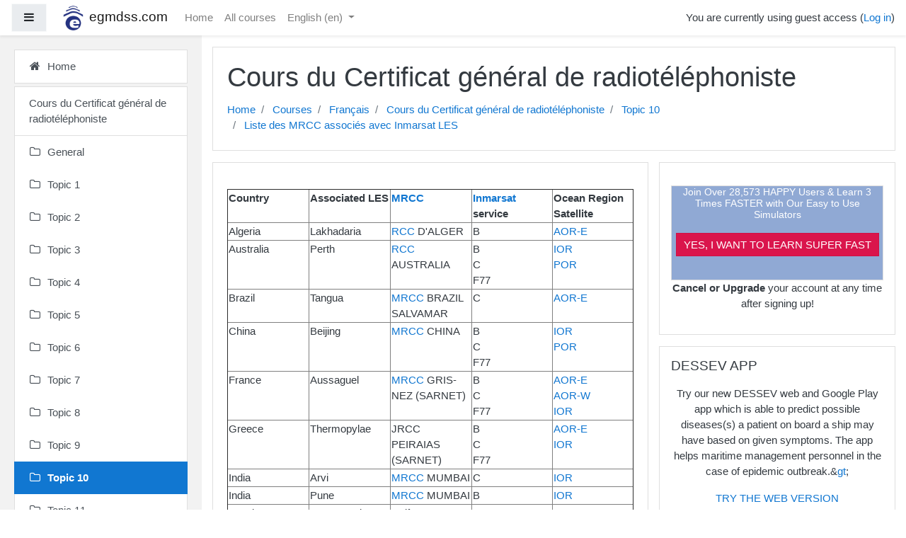

--- FILE ---
content_type: text/html; charset=utf-8
request_url: https://www.egmdss.com/gmdss-courses/mod/page/view.php?id=2716
body_size: 108468
content:
<!DOCTYPE html>

<html  dir="ltr" lang="en" xml:lang="en">
<head>
    <title>CGR: Liste des MRCC associés avec Inmarsat LES</title>
    <link rel="shortcut icon" href="//www.egmdss.com/gmdss-courses/pluginfile.php/1/theme_boost_campus/favicon/1704788386/favicon.ico" />
    <meta http-equiv="Content-Type" content="text/html; charset=utf-8" />
<meta name="keywords" content="moodle, CGR: Liste des MRCC associés avec Inmarsat LES" />
<link rel="stylesheet" type="text/css" href="https://www.egmdss.com/gmdss-courses/theme/yui_combo.php?rollup/3.17.2/yui-moodlesimple-min.css" /><script id="firstthemesheet" type="text/css">/** Required in order to fix style inclusion problems in IE with YUI **/</script><link rel="stylesheet" type="text/css" href="https://www.egmdss.com/gmdss-courses/theme/styles.php/boost_campus/1704788386_1/all" />
<script>
//<![CDATA[
var M = {}; M.yui = {};
M.pageloadstarttime = new Date();
M.cfg = {"wwwroot":"https:\/\/www.egmdss.com\/gmdss-courses","sesskey":"R7UBlha0nd","sessiontimeout":"3600","themerev":"1704788386","slasharguments":1,"theme":"boost_campus","iconsystemmodule":"core\/icon_system_fontawesome","jsrev":"1704788386","admin":"admin","svgicons":true,"usertimezone":"Europe\/Ljubljana","contextid":28273,"langrev":1764994090,"templaterev":"1704788386"};var yui1ConfigFn = function(me) {if(/-skin|reset|fonts|grids|base/.test(me.name)){me.type='css';me.path=me.path.replace(/\.js/,'.css');me.path=me.path.replace(/\/yui2-skin/,'/assets/skins/sam/yui2-skin')}};
var yui2ConfigFn = function(me) {var parts=me.name.replace(/^moodle-/,'').split('-'),component=parts.shift(),module=parts[0],min='-min';if(/-(skin|core)$/.test(me.name)){parts.pop();me.type='css';min=''}
if(module){var filename=parts.join('-');me.path=component+'/'+module+'/'+filename+min+'.'+me.type}else{me.path=component+'/'+component+'.'+me.type}};
YUI_config = {"debug":false,"base":"https:\/\/www.egmdss.com\/gmdss-courses\/lib\/yuilib\/3.17.2\/","comboBase":"https:\/\/www.egmdss.com\/gmdss-courses\/theme\/yui_combo.php?","combine":true,"filter":null,"insertBefore":"firstthemesheet","groups":{"yui2":{"base":"https:\/\/www.egmdss.com\/gmdss-courses\/lib\/yuilib\/2in3\/2.9.0\/build\/","comboBase":"https:\/\/www.egmdss.com\/gmdss-courses\/theme\/yui_combo.php?","combine":true,"ext":false,"root":"2in3\/2.9.0\/build\/","patterns":{"yui2-":{"group":"yui2","configFn":yui1ConfigFn}}},"moodle":{"name":"moodle","base":"https:\/\/www.egmdss.com\/gmdss-courses\/theme\/yui_combo.php?m\/1704788386\/","combine":true,"comboBase":"https:\/\/www.egmdss.com\/gmdss-courses\/theme\/yui_combo.php?","ext":false,"root":"m\/1704788386\/","patterns":{"moodle-":{"group":"moodle","configFn":yui2ConfigFn}},"filter":null,"modules":{"moodle-core-handlebars":{"condition":{"trigger":"handlebars","when":"after"}},"moodle-core-maintenancemodetimer":{"requires":["base","node"]},"moodle-core-notification":{"requires":["moodle-core-notification-dialogue","moodle-core-notification-alert","moodle-core-notification-confirm","moodle-core-notification-exception","moodle-core-notification-ajaxexception"]},"moodle-core-notification-dialogue":{"requires":["base","node","panel","escape","event-key","dd-plugin","moodle-core-widget-focusafterclose","moodle-core-lockscroll"]},"moodle-core-notification-alert":{"requires":["moodle-core-notification-dialogue"]},"moodle-core-notification-confirm":{"requires":["moodle-core-notification-dialogue"]},"moodle-core-notification-exception":{"requires":["moodle-core-notification-dialogue"]},"moodle-core-notification-ajaxexception":{"requires":["moodle-core-notification-dialogue"]},"moodle-core-languninstallconfirm":{"requires":["base","node","moodle-core-notification-confirm","moodle-core-notification-alert"]},"moodle-core-dragdrop":{"requires":["base","node","io","dom","dd","event-key","event-focus","moodle-core-notification"]},"moodle-core-event":{"requires":["event-custom"]},"moodle-core-lockscroll":{"requires":["plugin","base-build"]},"moodle-core-popuphelp":{"requires":["moodle-core-tooltip"]},"moodle-core-formchangechecker":{"requires":["base","event-focus","moodle-core-event"]},"moodle-core-actionmenu":{"requires":["base","event","node-event-simulate"]},"moodle-core-chooserdialogue":{"requires":["base","panel","moodle-core-notification"]},"moodle-core-tooltip":{"requires":["base","node","io-base","moodle-core-notification-dialogue","json-parse","widget-position","widget-position-align","event-outside","cache-base"]},"moodle-core-blocks":{"requires":["base","node","io","dom","dd","dd-scroll","moodle-core-dragdrop","moodle-core-notification"]},"moodle-core_availability-form":{"requires":["base","node","event","event-delegate","panel","moodle-core-notification-dialogue","json"]},"moodle-backup-backupselectall":{"requires":["node","event","node-event-simulate","anim"]},"moodle-backup-confirmcancel":{"requires":["node","node-event-simulate","moodle-core-notification-confirm"]},"moodle-course-formatchooser":{"requires":["base","node","node-event-simulate"]},"moodle-course-dragdrop":{"requires":["base","node","io","dom","dd","dd-scroll","moodle-core-dragdrop","moodle-core-notification","moodle-course-coursebase","moodle-course-util"]},"moodle-course-modchooser":{"requires":["moodle-core-chooserdialogue","moodle-course-coursebase"]},"moodle-course-categoryexpander":{"requires":["node","event-key"]},"moodle-course-management":{"requires":["base","node","io-base","moodle-core-notification-exception","json-parse","dd-constrain","dd-proxy","dd-drop","dd-delegate","node-event-delegate"]},"moodle-course-util":{"requires":["node"],"use":["moodle-course-util-base"],"submodules":{"moodle-course-util-base":{},"moodle-course-util-section":{"requires":["node","moodle-course-util-base"]},"moodle-course-util-cm":{"requires":["node","moodle-course-util-base"]}}},"moodle-form-passwordunmask":{"requires":[]},"moodle-form-shortforms":{"requires":["node","base","selector-css3","moodle-core-event"]},"moodle-form-dateselector":{"requires":["base","node","overlay","calendar"]},"moodle-question-searchform":{"requires":["base","node"]},"moodle-question-chooser":{"requires":["moodle-core-chooserdialogue"]},"moodle-question-preview":{"requires":["base","dom","event-delegate","event-key","core_question_engine"]},"moodle-availability_completion-form":{"requires":["base","node","event","moodle-core_availability-form"]},"moodle-availability_date-form":{"requires":["base","node","event","io","moodle-core_availability-form"]},"moodle-availability_grade-form":{"requires":["base","node","event","moodle-core_availability-form"]},"moodle-availability_group-form":{"requires":["base","node","event","moodle-core_availability-form"]},"moodle-availability_grouping-form":{"requires":["base","node","event","moodle-core_availability-form"]},"moodle-availability_profile-form":{"requires":["base","node","event","moodle-core_availability-form"]},"moodle-mod_assign-history":{"requires":["node","transition"]},"moodle-mod_quiz-autosave":{"requires":["base","node","event","event-valuechange","node-event-delegate","io-form"]},"moodle-mod_quiz-dragdrop":{"requires":["base","node","io","dom","dd","dd-scroll","moodle-core-dragdrop","moodle-core-notification","moodle-mod_quiz-quizbase","moodle-mod_quiz-util-base","moodle-mod_quiz-util-page","moodle-mod_quiz-util-slot","moodle-course-util"]},"moodle-mod_quiz-quizbase":{"requires":["base","node"]},"moodle-mod_quiz-toolboxes":{"requires":["base","node","event","event-key","io","moodle-mod_quiz-quizbase","moodle-mod_quiz-util-slot","moodle-core-notification-ajaxexception"]},"moodle-mod_quiz-questionchooser":{"requires":["moodle-core-chooserdialogue","moodle-mod_quiz-util","querystring-parse"]},"moodle-mod_quiz-modform":{"requires":["base","node","event"]},"moodle-mod_quiz-util":{"requires":["node","moodle-core-actionmenu"],"use":["moodle-mod_quiz-util-base"],"submodules":{"moodle-mod_quiz-util-base":{},"moodle-mod_quiz-util-slot":{"requires":["node","moodle-mod_quiz-util-base"]},"moodle-mod_quiz-util-page":{"requires":["node","moodle-mod_quiz-util-base"]}}},"moodle-message_airnotifier-toolboxes":{"requires":["base","node","io"]},"moodle-filter_glossary-autolinker":{"requires":["base","node","io-base","json-parse","event-delegate","overlay","moodle-core-event","moodle-core-notification-alert","moodle-core-notification-exception","moodle-core-notification-ajaxexception"]},"moodle-filter_mathjaxloader-loader":{"requires":["moodle-core-event"]},"moodle-editor_atto-editor":{"requires":["node","transition","io","overlay","escape","event","event-simulate","event-custom","node-event-html5","node-event-simulate","yui-throttle","moodle-core-notification-dialogue","moodle-core-notification-confirm","moodle-editor_atto-rangy","handlebars","timers","querystring-stringify"]},"moodle-editor_atto-plugin":{"requires":["node","base","escape","event","event-outside","handlebars","event-custom","timers","moodle-editor_atto-menu"]},"moodle-editor_atto-menu":{"requires":["moodle-core-notification-dialogue","node","event","event-custom"]},"moodle-editor_atto-rangy":{"requires":[]},"moodle-report_eventlist-eventfilter":{"requires":["base","event","node","node-event-delegate","datatable","autocomplete","autocomplete-filters"]},"moodle-report_loglive-fetchlogs":{"requires":["base","event","node","io","node-event-delegate"]},"moodle-gradereport_grader-gradereporttable":{"requires":["base","node","event","handlebars","overlay","event-hover"]},"moodle-gradereport_history-userselector":{"requires":["escape","event-delegate","event-key","handlebars","io-base","json-parse","moodle-core-notification-dialogue"]},"moodle-tool_capability-search":{"requires":["base","node"]},"moodle-tool_lp-dragdrop-reorder":{"requires":["moodle-core-dragdrop"]},"moodle-tool_monitor-dropdown":{"requires":["base","event","node"]},"moodle-assignfeedback_editpdf-editor":{"requires":["base","event","node","io","graphics","json","event-move","event-resize","transition","querystring-stringify-simple","moodle-core-notification-dialog","moodle-core-notification-alert","moodle-core-notification-warning","moodle-core-notification-exception","moodle-core-notification-ajaxexception"]},"moodle-atto_accessibilitychecker-button":{"requires":["color-base","moodle-editor_atto-plugin"]},"moodle-atto_accessibilityhelper-button":{"requires":["moodle-editor_atto-plugin"]},"moodle-atto_align-button":{"requires":["moodle-editor_atto-plugin"]},"moodle-atto_bold-button":{"requires":["moodle-editor_atto-plugin"]},"moodle-atto_charmap-button":{"requires":["moodle-editor_atto-plugin"]},"moodle-atto_clear-button":{"requires":["moodle-editor_atto-plugin"]},"moodle-atto_collapse-button":{"requires":["moodle-editor_atto-plugin"]},"moodle-atto_emojipicker-button":{"requires":["moodle-editor_atto-plugin"]},"moodle-atto_emoticon-button":{"requires":["moodle-editor_atto-plugin"]},"moodle-atto_equation-button":{"requires":["moodle-editor_atto-plugin","moodle-core-event","io","event-valuechange","tabview","array-extras"]},"moodle-atto_h5p-button":{"requires":["moodle-editor_atto-plugin"]},"moodle-atto_html-codemirror":{"requires":["moodle-atto_html-codemirror-skin"]},"moodle-atto_html-beautify":{},"moodle-atto_html-button":{"requires":["promise","moodle-editor_atto-plugin","moodle-atto_html-beautify","moodle-atto_html-codemirror","event-valuechange"]},"moodle-atto_image-button":{"requires":["moodle-editor_atto-plugin"]},"moodle-atto_indent-button":{"requires":["moodle-editor_atto-plugin"]},"moodle-atto_italic-button":{"requires":["moodle-editor_atto-plugin"]},"moodle-atto_link-button":{"requires":["moodle-editor_atto-plugin"]},"moodle-atto_managefiles-usedfiles":{"requires":["node","escape"]},"moodle-atto_managefiles-button":{"requires":["moodle-editor_atto-plugin"]},"moodle-atto_media-button":{"requires":["moodle-editor_atto-plugin","moodle-form-shortforms"]},"moodle-atto_noautolink-button":{"requires":["moodle-editor_atto-plugin"]},"moodle-atto_orderedlist-button":{"requires":["moodle-editor_atto-plugin"]},"moodle-atto_recordrtc-button":{"requires":["moodle-editor_atto-plugin","moodle-atto_recordrtc-recording"]},"moodle-atto_recordrtc-recording":{"requires":["moodle-atto_recordrtc-button"]},"moodle-atto_rtl-button":{"requires":["moodle-editor_atto-plugin"]},"moodle-atto_strike-button":{"requires":["moodle-editor_atto-plugin"]},"moodle-atto_subscript-button":{"requires":["moodle-editor_atto-plugin"]},"moodle-atto_superscript-button":{"requires":["moodle-editor_atto-plugin"]},"moodle-atto_table-button":{"requires":["moodle-editor_atto-plugin","moodle-editor_atto-menu","event","event-valuechange"]},"moodle-atto_title-button":{"requires":["moodle-editor_atto-plugin"]},"moodle-atto_underline-button":{"requires":["moodle-editor_atto-plugin"]},"moodle-atto_undo-button":{"requires":["moodle-editor_atto-plugin"]},"moodle-atto_unorderedlist-button":{"requires":["moodle-editor_atto-plugin"]}}},"gallery":{"name":"gallery","base":"https:\/\/www.egmdss.com\/gmdss-courses\/lib\/yuilib\/gallery\/","combine":true,"comboBase":"https:\/\/www.egmdss.com\/gmdss-courses\/theme\/yui_combo.php?","ext":false,"root":"gallery\/1704788386\/","patterns":{"gallery-":{"group":"gallery"}}}},"modules":{"core_filepicker":{"name":"core_filepicker","fullpath":"https:\/\/www.egmdss.com\/gmdss-courses\/lib\/javascript.php\/1704788386\/repository\/filepicker.js","requires":["base","node","node-event-simulate","json","async-queue","io-base","io-upload-iframe","io-form","yui2-treeview","panel","cookie","datatable","datatable-sort","resize-plugin","dd-plugin","escape","moodle-core_filepicker","moodle-core-notification-dialogue"]},"core_comment":{"name":"core_comment","fullpath":"https:\/\/www.egmdss.com\/gmdss-courses\/lib\/javascript.php\/1704788386\/comment\/comment.js","requires":["base","io-base","node","json","yui2-animation","overlay","escape"]},"mathjax":{"name":"mathjax","fullpath":"https:\/\/cdnjs.cloudflare.com\/ajax\/libs\/mathjax\/2.7.2\/MathJax.js?delayStartupUntil=configured"}}};
M.yui.loader = {modules: {}};

//]]>
</script>

<!-- Global site tag (gtag.js) - Google Analytics -->
<script async src="https://www.googletagmanager.com/gtag/js?id=UA-258978-2"></script>
<script>
  window.dataLayer = window.dataLayer || [];
  function gtag(){dataLayer.push(arguments);}
  gtag('js', new Date());

  gtag('config', 'UA-258978-2');
</script>

<script data-ad-client="ca-pub-3133332638927116" async src="https://pagead2.googlesyndication.com/pagead/js/adsbygoogle.js"></script>

<!-- amazon reklame -->
<script>
window.addEventListener('DOMContentLoaded', function() {
document.getElementById("reklama").innerHTML='<div class="card-body p-3"><div class="card-text content mt-3"><div class="no-overflow"><div style="border: 1px solid rgb(221, 221, 221); background-color: rgb(144, 169, 212);" class="notice-blue drop-shadow lifted text-center">    <h2 style="color: rgb(255, 255, 255); font-size: 14px; text-align: center;"><strong>Join Over 28,573 HAPPY Users &amp; Learn 3 Times FASTER with Our Easy to Use Simulators<br><br></strong> </h2>    <p align="center"><a href="https://www.egmdss.com/gmdss-simulators.html" style="margin-top: 20px; border: 1px solid rgb(207, 16, 69); background: rgb(218, 21, 76) none repeat scroll 0% 0%; color: rgb(255, 255, 255); padding: 7px 10px;" class="button-black button-huge">YES, I WANT TO LEARN SUPER FAST</a>        </p><br> </div><p style="text-align: center;"><strong>Cancel or Upgrade</strong> your account at any time after signing up!</p></div>           <div class="footer"></div>                   </div>    </div>';
});
</script>

<style>

.courseimage img {
  max-height: 200px !important;
  max-width: 100% !important;
}
.dashboard-card-img {
  height: 200px !important;
  max-width: 290px !important;
}
.embed-container {
    overflow: hidden;
    position: relative;
    width:100%;
}

.embed-container::after {
    padding-top: 56.25%;
    display: block;
    content: '';
}

.embed-container iframe {
    position: absolute;
    top: 0;
    left: 0;
    width: 100%;
    height: 100%;
}

.modified {
  display:none;
}
</style>
    <meta name="viewport" content="width=device-width, initial-scale=1.0">
</head>
<body  id="page-mod-page-view" class="format-topics  path-mod path-mod-page chrome dir-ltr lang-en yui-skin-sam yui3-skin-sam www-egmdss-com--gmdss-courses pagelayout-incourse course-40 context-28273 cmid-2716 category-17 drawer-open-left">
<div class="toast-wrapper mx-auto py-0 fixed-top" role="status" aria-live="polite"></div>

<div id="page-wrapper" class="d-print-block">

    <div>
    <a class="sr-only sr-only-focusable" href="#maincontent">Skip to main content</a>
</div><script src="https://www.egmdss.com/gmdss-courses/lib/javascript.php/1704788386/lib/babel-polyfill/polyfill.min.js"></script>
<script src="https://www.egmdss.com/gmdss-courses/lib/javascript.php/1704788386/lib/mdn-polyfills/polyfill.js"></script>
<script src="https://www.egmdss.com/gmdss-courses/theme/yui_combo.php?rollup/3.17.2/yui-moodlesimple-min.js"></script><script src="https://www.egmdss.com/gmdss-courses/lib/javascript.php/1704788386/lib/javascript-static.js"></script>
<script>
//<![CDATA[
document.body.className += ' jsenabled';
//]]>
</script>



    
    <nav class="fixed-top navbar navbar-light  bg-white navbar-expand moodle-has-zindex" aria-label="Site navigation">
    
            <div data-region="drawer-toggle" class="d-inline-block mr-3">
                <button aria-expanded="true" aria-controls="nav-drawer" type="button" class="btn nav-link float-sm-left mr-1 btn-light bg-gray" data-action="toggle-drawer" data-side="left" data-preference="drawer-open-nav"><i class="icon fa fa-bars fa-fw " aria-hidden="true"  ></i><span class="sr-only">Side panel</span></button>
            </div>
    
            <a href="https://www.egmdss.com/gmdss-courses" class="navbar-brand has-logo
                    ">
                    <span class="logo d-none d-sm-inline">
                        <img src="https://www.egmdss.com/gmdss-courses/pluginfile.php/1/core_admin/logocompact/100x100/1704788386/egmdss.com.icon.png" alt="egmdss.com">
                    </span>
                <span class="site-name d-none d-md-inline">egmdss.com</span>
            </a>
    
            <ul class="navbar-nav d-none d-md-flex">
                <!-- custom_menu -->
                <li class="nav-item">
    <a class="nav-item nav-link" href="https://www.egmdss.com" >Home</a>
</li><li class="nav-item">
    <a class="nav-item nav-link" href="https://www.egmdss.com/gmdss-courses/course/" >All courses</a>
</li><li class="dropdown nav-item">
    <a class="dropdown-toggle nav-link" id="drop-down-6935d427e8a646935d427e683d6" data-toggle="dropdown" aria-haspopup="true" aria-expanded="false" href="#" title="Language" aria-controls="drop-down-menu-6935d427e8a646935d427e683d6">
        English ‎(en)‎
    </a>
    <div class="dropdown-menu" role="menu" id="drop-down-menu-6935d427e8a646935d427e683d6" aria-labelledby="drop-down-6935d427e8a646935d427e683d6">
                <a class="dropdown-item" role="menuitem" href="https://www.egmdss.com/gmdss-courses/mod/page/view.php?id=2716&amp;lang=da" title="Dansk ‎(da)‎">Dansk ‎(da)‎</a>
                <a class="dropdown-item" role="menuitem" href="https://www.egmdss.com/gmdss-courses/mod/page/view.php?id=2716&amp;lang=el" title="English ‎(el)‎">English ‎(el)‎</a>
                <a class="dropdown-item" role="menuitem" href="https://www.egmdss.com/gmdss-courses/mod/page/view.php?id=2716&amp;lang=en" title="English ‎(en)‎">English ‎(en)‎</a>
                <a class="dropdown-item" role="menuitem" href="https://www.egmdss.com/gmdss-courses/mod/page/view.php?id=2716&amp;lang=pt_br" title="English ‎(pt_br)‎">English ‎(pt_br)‎</a>
                <a class="dropdown-item" role="menuitem" href="https://www.egmdss.com/gmdss-courses/mod/page/view.php?id=2716&amp;lang=ro" title="English ‎(ro)‎">English ‎(ro)‎</a>
                <a class="dropdown-item" role="menuitem" href="https://www.egmdss.com/gmdss-courses/mod/page/view.php?id=2716&amp;lang=es" title="Español - Internacional ‎(es)‎">Español - Internacional ‎(es)‎</a>
                <a class="dropdown-item" role="menuitem" href="https://www.egmdss.com/gmdss-courses/mod/page/view.php?id=2716&amp;lang=fr" title="Français ‎(fr)‎">Français ‎(fr)‎</a>
                <a class="dropdown-item" role="menuitem" href="https://www.egmdss.com/gmdss-courses/mod/page/view.php?id=2716&amp;lang=hr" title="Hrvatski ‎(hr)‎">Hrvatski ‎(hr)‎</a>
                <a class="dropdown-item" role="menuitem" href="https://www.egmdss.com/gmdss-courses/mod/page/view.php?id=2716&amp;lang=it" title="Italiano ‎(it)‎">Italiano ‎(it)‎</a>
                <a class="dropdown-item" role="menuitem" href="https://www.egmdss.com/gmdss-courses/mod/page/view.php?id=2716&amp;lang=hu" title="magyar ‎(hu)‎">magyar ‎(hu)‎</a>
                <a class="dropdown-item" role="menuitem" href="https://www.egmdss.com/gmdss-courses/mod/page/view.php?id=2716&amp;lang=nl" title="Nederlands ‎(nl)‎">Nederlands ‎(nl)‎</a>
                <a class="dropdown-item" role="menuitem" href="https://www.egmdss.com/gmdss-courses/mod/page/view.php?id=2716&amp;lang=pl" title="Polski ‎(pl)‎">Polski ‎(pl)‎</a>
                <a class="dropdown-item" role="menuitem" href="https://www.egmdss.com/gmdss-courses/mod/page/view.php?id=2716&amp;lang=pt_br_old" title="Português - Brasil ‎(pt_br_old)‎">Português - Brasil ‎(pt_br_old)‎</a>
                <a class="dropdown-item" role="menuitem" href="https://www.egmdss.com/gmdss-courses/mod/page/view.php?id=2716&amp;lang=ro_old" title="Română ‎(ro_old)‎">Română ‎(ro_old)‎</a>
                <a class="dropdown-item" role="menuitem" href="https://www.egmdss.com/gmdss-courses/mod/page/view.php?id=2716&amp;lang=sl" title="Slovenščina ‎(sl)‎">Slovenščina ‎(sl)‎</a>
                <a class="dropdown-item" role="menuitem" href="https://www.egmdss.com/gmdss-courses/mod/page/view.php?id=2716&amp;lang=fi" title="Suomi ‎(fi)‎">Suomi ‎(fi)‎</a>
                <a class="dropdown-item" role="menuitem" href="https://www.egmdss.com/gmdss-courses/mod/page/view.php?id=2716&amp;lang=tr" title="Türkçe ‎(tr)‎">Türkçe ‎(tr)‎</a>
                <a class="dropdown-item" role="menuitem" href="https://www.egmdss.com/gmdss-courses/mod/page/view.php?id=2716&amp;lang=el_old" title="Ελληνικά ‎(el_old)‎">Ελληνικά ‎(el_old)‎</a>
    </div>
</li>
                <!-- page_heading_menu -->
                
            </ul>
            <ul class="nav navbar-nav ml-auto">
                <li class="d-none d-lg-block">
                    
                </li>
                <!-- navbar_plugin_output -->
                <li class="nav-item">
                    
                </li>
                <!-- user_menu -->
                <li class="nav-item d-flex align-items-center">
                    <div class="usermenu"><span class="login">You are currently using guest access (<a href="https://www.egmdss.com/gmdss-courses/login/index.php">Log in</a>)</span></div>
                </li>
            </ul>
            <!-- search_box -->
    </nav>
    
    <div id="nav-drawer" data-region="drawer" class="d-print-none moodle-has-zindex " aria-hidden="false" tabindex="-1">
        <nav class="list-group" aria-label="Home">
            <ul>
                    <li>
                        <a class="list-group-item list-group-item-action  " href="https://www.egmdss.com/gmdss-courses/" data-key="home" data-isexpandable="0" data-indent="0" data-showdivider="0" data-type="1" data-nodetype="1" data-collapse="0" data-forceopen="1" data-isactive="0" data-hidden="0" data-preceedwithhr="0" >
                            <div class="ml-0">
                                <div class="media">
                                        <span class="media-left">
                                            <i class="icon fa fa-home fa-fw " aria-hidden="true"  ></i>
                                        </span>
                                    <span class="media-body ">Home</span>
                                </div>
                            </div>
                        </a>
                    </li>
                    </ul>
                    </nav>
                    <nav class="list-group mt-1" aria-label="Cours du Certificat général de radiotéléphoniste">
                    <ul>
                    <li>
                        <a class="list-group-item list-group-item-action  " href="https://www.egmdss.com/gmdss-courses/course/view.php?id=40" data-key="coursehome" data-isexpandable="0" data-indent="0" data-showdivider="1" data-type="60" data-nodetype="0" data-collapse="0" data-forceopen="0" data-isactive="0" data-hidden="0" data-preceedwithhr="0" >
                            <div class="ml-0">
                                <div class="media">
                                        <span class="media-left">
                                            <i class="icon fa fa-graduation-cap fa-fw " aria-hidden="true"  ></i>
                                        </span>
                                    <span class="media-body ">Cours du Certificat général de radiotéléphoniste</span>
                                </div>
                            </div>
                        </a>
                    </li>
                    <li>
                        <a class="list-group-item list-group-item-action  " href="https://www.egmdss.com/gmdss-courses/course/view.php?id=40#section-0" data-key="345" data-isexpandable="0" data-indent="0" data-showdivider="0" data-type="30" data-nodetype="1" data-collapse="0" data-forceopen="0" data-isactive="0" data-hidden="0" data-preceedwithhr="0" data-parent-key="40">
                            <div class="ml-0">
                                <div class="media">
                                        <span class="media-left">
                                            <i class="icon fa fa-folder-o fa-fw " aria-hidden="true"  ></i>
                                        </span>
                                    <span class="media-body ">General</span>
                                </div>
                            </div>
                        </a>
                    </li>
                    <li>
                        <a class="list-group-item list-group-item-action  " href="https://www.egmdss.com/gmdss-courses/course/view.php?id=40#section-1" data-key="346" data-isexpandable="0" data-indent="0" data-showdivider="0" data-type="30" data-nodetype="1" data-collapse="0" data-forceopen="0" data-isactive="0" data-hidden="0" data-preceedwithhr="0" data-parent-key="40">
                            <div class="ml-0">
                                <div class="media">
                                        <span class="media-left">
                                            <i class="icon fa fa-folder-o fa-fw " aria-hidden="true"  ></i>
                                        </span>
                                    <span class="media-body ">Topic 1</span>
                                </div>
                            </div>
                        </a>
                    </li>
                    <li>
                        <a class="list-group-item list-group-item-action  " href="https://www.egmdss.com/gmdss-courses/course/view.php?id=40#section-2" data-key="347" data-isexpandable="0" data-indent="0" data-showdivider="0" data-type="30" data-nodetype="1" data-collapse="0" data-forceopen="0" data-isactive="0" data-hidden="0" data-preceedwithhr="0" data-parent-key="40">
                            <div class="ml-0">
                                <div class="media">
                                        <span class="media-left">
                                            <i class="icon fa fa-folder-o fa-fw " aria-hidden="true"  ></i>
                                        </span>
                                    <span class="media-body ">Topic 2</span>
                                </div>
                            </div>
                        </a>
                    </li>
                    <li>
                        <a class="list-group-item list-group-item-action  " href="https://www.egmdss.com/gmdss-courses/course/view.php?id=40#section-3" data-key="348" data-isexpandable="0" data-indent="0" data-showdivider="0" data-type="30" data-nodetype="1" data-collapse="0" data-forceopen="0" data-isactive="0" data-hidden="0" data-preceedwithhr="0" data-parent-key="40">
                            <div class="ml-0">
                                <div class="media">
                                        <span class="media-left">
                                            <i class="icon fa fa-folder-o fa-fw " aria-hidden="true"  ></i>
                                        </span>
                                    <span class="media-body ">Topic 3</span>
                                </div>
                            </div>
                        </a>
                    </li>
                    <li>
                        <a class="list-group-item list-group-item-action  " href="https://www.egmdss.com/gmdss-courses/course/view.php?id=40#section-4" data-key="349" data-isexpandable="0" data-indent="0" data-showdivider="0" data-type="30" data-nodetype="1" data-collapse="0" data-forceopen="0" data-isactive="0" data-hidden="0" data-preceedwithhr="0" data-parent-key="40">
                            <div class="ml-0">
                                <div class="media">
                                        <span class="media-left">
                                            <i class="icon fa fa-folder-o fa-fw " aria-hidden="true"  ></i>
                                        </span>
                                    <span class="media-body ">Topic 4</span>
                                </div>
                            </div>
                        </a>
                    </li>
                    <li>
                        <a class="list-group-item list-group-item-action  " href="https://www.egmdss.com/gmdss-courses/course/view.php?id=40#section-5" data-key="350" data-isexpandable="0" data-indent="0" data-showdivider="0" data-type="30" data-nodetype="1" data-collapse="0" data-forceopen="0" data-isactive="0" data-hidden="0" data-preceedwithhr="0" data-parent-key="40">
                            <div class="ml-0">
                                <div class="media">
                                        <span class="media-left">
                                            <i class="icon fa fa-folder-o fa-fw " aria-hidden="true"  ></i>
                                        </span>
                                    <span class="media-body ">Topic 5</span>
                                </div>
                            </div>
                        </a>
                    </li>
                    <li>
                        <a class="list-group-item list-group-item-action  " href="https://www.egmdss.com/gmdss-courses/course/view.php?id=40#section-6" data-key="351" data-isexpandable="0" data-indent="0" data-showdivider="0" data-type="30" data-nodetype="1" data-collapse="0" data-forceopen="0" data-isactive="0" data-hidden="0" data-preceedwithhr="0" data-parent-key="40">
                            <div class="ml-0">
                                <div class="media">
                                        <span class="media-left">
                                            <i class="icon fa fa-folder-o fa-fw " aria-hidden="true"  ></i>
                                        </span>
                                    <span class="media-body ">Topic 6</span>
                                </div>
                            </div>
                        </a>
                    </li>
                    <li>
                        <a class="list-group-item list-group-item-action  " href="https://www.egmdss.com/gmdss-courses/course/view.php?id=40#section-7" data-key="352" data-isexpandable="0" data-indent="0" data-showdivider="0" data-type="30" data-nodetype="1" data-collapse="0" data-forceopen="0" data-isactive="0" data-hidden="0" data-preceedwithhr="0" data-parent-key="40">
                            <div class="ml-0">
                                <div class="media">
                                        <span class="media-left">
                                            <i class="icon fa fa-folder-o fa-fw " aria-hidden="true"  ></i>
                                        </span>
                                    <span class="media-body ">Topic 7</span>
                                </div>
                            </div>
                        </a>
                    </li>
                    <li>
                        <a class="list-group-item list-group-item-action  " href="https://www.egmdss.com/gmdss-courses/course/view.php?id=40#section-8" data-key="353" data-isexpandable="0" data-indent="0" data-showdivider="0" data-type="30" data-nodetype="1" data-collapse="0" data-forceopen="0" data-isactive="0" data-hidden="0" data-preceedwithhr="0" data-parent-key="40">
                            <div class="ml-0">
                                <div class="media">
                                        <span class="media-left">
                                            <i class="icon fa fa-folder-o fa-fw " aria-hidden="true"  ></i>
                                        </span>
                                    <span class="media-body ">Topic 8</span>
                                </div>
                            </div>
                        </a>
                    </li>
                    <li>
                        <a class="list-group-item list-group-item-action  " href="https://www.egmdss.com/gmdss-courses/course/view.php?id=40#section-9" data-key="354" data-isexpandable="0" data-indent="0" data-showdivider="0" data-type="30" data-nodetype="1" data-collapse="0" data-forceopen="0" data-isactive="0" data-hidden="0" data-preceedwithhr="0" data-parent-key="40">
                            <div class="ml-0">
                                <div class="media">
                                        <span class="media-left">
                                            <i class="icon fa fa-folder-o fa-fw " aria-hidden="true"  ></i>
                                        </span>
                                    <span class="media-body ">Topic 9</span>
                                </div>
                            </div>
                        </a>
                    </li>
                    <li>
                        <a class="list-group-item list-group-item-action active " href="https://www.egmdss.com/gmdss-courses/course/view.php?id=40#section-10" data-key="355" data-isexpandable="0" data-indent="0" data-showdivider="0" data-type="30" data-nodetype="1" data-collapse="0" data-forceopen="1" data-isactive="1" data-hidden="0" data-preceedwithhr="0" data-parent-key="40">
                            <div class="ml-0">
                                <div class="media">
                                        <span class="media-left">
                                            <i class="icon fa fa-folder-o fa-fw " aria-hidden="true"  ></i>
                                        </span>
                                    <span class="media-body font-weight-bold">Topic 10</span>
                                </div>
                            </div>
                        </a>
                    </li>
                    <li>
                        <a class="list-group-item list-group-item-action  " href="https://www.egmdss.com/gmdss-courses/course/view.php?id=40#section-11" data-key="356" data-isexpandable="0" data-indent="0" data-showdivider="0" data-type="30" data-nodetype="1" data-collapse="0" data-forceopen="0" data-isactive="0" data-hidden="0" data-preceedwithhr="0" data-parent-key="40">
                            <div class="ml-0">
                                <div class="media">
                                        <span class="media-left">
                                            <i class="icon fa fa-folder-o fa-fw " aria-hidden="true"  ></i>
                                        </span>
                                    <span class="media-body ">Topic 11</span>
                                </div>
                            </div>
                        </a>
                    </li>
                    <li>
                        <a class="list-group-item list-group-item-action  " href="https://www.egmdss.com/gmdss-courses/calendar/view.php?view=month&amp;course=40" data-key="calendar" data-isexpandable="0" data-indent="0" data-showdivider="0" data-type="60" data-nodetype="0" data-collapse="0" data-forceopen="0" data-isactive="0" data-hidden="0" data-preceedwithhr="0" data-parent-key="1">
                            <div class="ml-0">
                                <div class="media">
                                        <span class="media-left">
                                            <i class="icon fa fa-calendar fa-fw " aria-hidden="true"  ></i>
                                        </span>
                                    <span class="media-body ">Calendar</span>
                                </div>
                            </div>
                        </a>
                    </li>
            </ul>
        </nav>
    </div>

    <div id="page" class="container-fluid d-print-block">
        <header id="page-header" class="row">
    <div class="col-12 pt-3 pb-3">
        <div class="card ">
            <div class="card-body ">
                <div class="d-flex">
                    <div class="mr-auto">
                        <div class="page-context-header"><div class="page-header-headings"><h1>Cours du Certificat général de radiotéléphoniste</h1></div></div>
                    </div>
                </div>
                <div class="d-flex flex-wrap">
                    <div id="page-navbar">
                        <nav aria-label="Navigation bar">
    <ol class="breadcrumb">
                <li class="breadcrumb-item">
                    <a href="https://www.egmdss.com/gmdss-courses/"  >Home</a>
                </li>
                <li class="breadcrumb-item">
                    <a href="https://www.egmdss.com/gmdss-courses/course/index.php"  >Courses</a>
                </li>
                <li class="breadcrumb-item">
                    <a href="https://www.egmdss.com/gmdss-courses/course/index.php?categoryid=17"  >Français</a>
                </li>
                <li class="breadcrumb-item">
                    <a href="https://www.egmdss.com/gmdss-courses/course/view.php?id=40"  title="Cours du Certificat général de radiotéléphoniste">Cours du Certificat général de radiotéléphoniste</a>
                </li>
                <li class="breadcrumb-item">
                    <a href="https://www.egmdss.com/gmdss-courses/course/view.php?id=40#section-10"  >Topic 10</a>
                </li>
                <li class="breadcrumb-item">
                    <a href="https://www.egmdss.com/gmdss-courses/mod/page/view.php?id=2716" aria-current="page" title="Page">Liste des MRCC associés avec Inmarsat LES</a>
                </li>
    </ol>
</nav>
                    </div>
                    <div class="ml-auto d-flex">
                        
                    </div>
                    <div id="course-header">
                        
                    </div>
                </div>
            </div>
        </div>
    </div>
</header>

        <div id="page-content" class="row pb-3 d-print-block">
            <div id="region-main-box" class="col-12">
                <section id="region-main" class="has-blocks mb-3" aria-label="Content">

                    <span class="notifications" id="user-notifications"></span>
                    <div role="main"><span id="maincontent"></span><div class="box py-3 generalbox center clearfix"><div class="no-overflow">
<table width="100%" border="1"><tbody>
  <tr>
    <td width="20%" valign="top" style="font-weight: bold;">Country<br />
    </td>
    <td width="20%" valign="top" style="font-weight: bold;">Associated LES<br />
    </td>
    <td width="20%" valign="top" style="font-weight: bold;"><a href="https://www.egmdss.com/gmdss-courses/mod/glossary/showentry.php?eid=1076&amp;displayformat=dictionary" title="Glossary: MRCC" class="glossary autolink concept glossaryid29">MRCC</a><br />
    </td>
    <td width="20%" valign="top" style="font-weight: bold;"><a href="https://www.egmdss.com/gmdss-courses/mod/glossary/showentry.php?eid=1080&amp;displayformat=dictionary" title="Glossary: INMARSAT" class="glossary autolink concept glossaryid29">Inmarsat</a> service<br />
    </td>
    <td width="20%" valign="top" style="font-weight: bold;">Ocean Region Satellite<br />
    </td>
  </tr>
  <tr>
    <td width="20%" valign="top">Algeria<br />
    </td>
    <td width="20%" valign="top">Lakhadaria<br />
    </td>
    <td width="20%" valign="top"><a href="https://www.egmdss.com/gmdss-courses/mod/glossary/showentry.php?eid=1067&amp;displayformat=dictionary" title="Glossary: RCC" class="glossary autolink concept glossaryid29">RCC</a> D'ALGER<br />
    </td>
    <td width="20%" valign="top">B<br />
    </td>
    <td width="20%" valign="top"><a href="https://www.egmdss.com/gmdss-courses/mod/glossary/showentry.php?eid=1118&amp;displayformat=dictionary" title="Glossary: AOR-E" class="glossary autolink concept glossaryid29">AOR-E</a><br />
    </td>
  </tr>
  <tr>
    <td width="20%" valign="top">Australia<br />
    </td>
    <td width="20%" valign="top">Perth<br />
    </td>
    <td width="20%" valign="top"><a href="https://www.egmdss.com/gmdss-courses/mod/glossary/showentry.php?eid=1067&amp;displayformat=dictionary" title="Glossary: RCC" class="glossary autolink concept glossaryid29">RCC</a> AUSTRALIA<br />
    </td>
    <td width="20%" valign="top">B<br />C<br />F77<br />
    </td>
    <td width="20%" valign="top"><a href="https://www.egmdss.com/gmdss-courses/mod/glossary/showentry.php?eid=1120&amp;displayformat=dictionary" title="Glossary: IOR" class="glossary autolink concept glossaryid29">IOR</a><br /><a href="https://www.egmdss.com/gmdss-courses/mod/glossary/showentry.php?eid=1121&amp;displayformat=dictionary" title="Glossary: POR" class="glossary autolink concept glossaryid29">POR</a><br />
    </td>
  </tr>
  <tr>
    <td width="20%" valign="top">Brazil<br />
    </td>
    <td width="20%" valign="top">Tangua<br />
    </td>
    <td width="20%" valign="top"><a href="https://www.egmdss.com/gmdss-courses/mod/glossary/showentry.php?eid=1076&amp;displayformat=dictionary" title="Glossary: MRCC" class="glossary autolink concept glossaryid29">MRCC</a> BRAZIL SALVAMAR<br />
    </td>
    <td width="20%" valign="top">C<br />
    </td>
    <td width="20%" valign="top"><a href="https://www.egmdss.com/gmdss-courses/mod/glossary/showentry.php?eid=1118&amp;displayformat=dictionary" title="Glossary: AOR-E" class="glossary autolink concept glossaryid29">AOR-E</a><br />
    </td>
  </tr>
  <tr>
    <td width="20%" valign="top">China<br />
    </td>
    <td width="20%" valign="top">Beijing<br />
    </td>
    <td width="20%" valign="top"><a href="https://www.egmdss.com/gmdss-courses/mod/glossary/showentry.php?eid=1076&amp;displayformat=dictionary" title="Glossary: MRCC" class="glossary autolink concept glossaryid29">MRCC</a> CHINA<br />
    </td>
    <td width="20%" valign="top">B<br />C<br />F77<br />
    </td>
    <td width="20%" valign="top"><a href="https://www.egmdss.com/gmdss-courses/mod/glossary/showentry.php?eid=1120&amp;displayformat=dictionary" title="Glossary: IOR" class="glossary autolink concept glossaryid29">IOR</a><br /><a href="https://www.egmdss.com/gmdss-courses/mod/glossary/showentry.php?eid=1121&amp;displayformat=dictionary" title="Glossary: POR" class="glossary autolink concept glossaryid29">POR</a><br />
    </td>
  </tr>
  <tr>
    <td width="20%" valign="top">France<br />
    </td>
    <td width="20%" valign="top">Aussaguel<br />
    </td>
    <td width="20%" valign="top"><a href="https://www.egmdss.com/gmdss-courses/mod/glossary/showentry.php?eid=1076&amp;displayformat=dictionary" title="Glossary: MRCC" class="glossary autolink concept glossaryid29">MRCC</a> GRIS-NEZ (SARNET)<br />
    </td>
    <td width="20%" valign="top">B<br />C<br />F77<br />
    </td>
    <td width="20%" valign="top"><a href="https://www.egmdss.com/gmdss-courses/mod/glossary/showentry.php?eid=1118&amp;displayformat=dictionary" title="Glossary: AOR-E" class="glossary autolink concept glossaryid29">AOR-E</a><br /><a href="https://www.egmdss.com/gmdss-courses/mod/glossary/showentry.php?eid=1119&amp;displayformat=dictionary" title="Glossary: AOR-W" class="glossary autolink concept glossaryid29">AOR-W</a><br /><a href="https://www.egmdss.com/gmdss-courses/mod/glossary/showentry.php?eid=1120&amp;displayformat=dictionary" title="Glossary: IOR" class="glossary autolink concept glossaryid29">IOR</a><br />
    </td>
  </tr>
  <tr>
    <td width="20%" valign="top">Greece<br />
    </td>
    <td width="20%" valign="top">Thermopylae<br />
    </td>
    <td width="20%" valign="top">JRCC PEIRAIAS (SARNET)<br />
    </td>
    <td width="20%" valign="top">B<br />C<br />F77<br />
    </td>
    <td width="20%" valign="top"><a href="https://www.egmdss.com/gmdss-courses/mod/glossary/showentry.php?eid=1118&amp;displayformat=dictionary" title="Glossary: AOR-E" class="glossary autolink concept glossaryid29">AOR-E</a><br /><a href="https://www.egmdss.com/gmdss-courses/mod/glossary/showentry.php?eid=1120&amp;displayformat=dictionary" title="Glossary: IOR" class="glossary autolink concept glossaryid29">IOR</a><br />
    </td>
  </tr>
  <tr>
    <td width="20%" valign="top">India<br />
    </td>
    <td width="20%" valign="top">Arvi<br />
    </td>
    <td width="20%" valign="top"><a href="https://www.egmdss.com/gmdss-courses/mod/glossary/showentry.php?eid=1076&amp;displayformat=dictionary" title="Glossary: MRCC" class="glossary autolink concept glossaryid29">MRCC</a> MUMBAI<br />
    </td>
    <td width="20%" valign="top">C<br />
    </td>
    <td width="20%" valign="top"><a href="https://www.egmdss.com/gmdss-courses/mod/glossary/showentry.php?eid=1120&amp;displayformat=dictionary" title="Glossary: IOR" class="glossary autolink concept glossaryid29">IOR</a><br />
    </td>
  </tr>
  <tr>
    <td width="20%" valign="top">India<br />
    </td>
    <td width="20%" valign="top">Pune<br />
    </td>
    <td width="20%" valign="top"><a href="https://www.egmdss.com/gmdss-courses/mod/glossary/showentry.php?eid=1076&amp;displayformat=dictionary" title="Glossary: MRCC" class="glossary autolink concept glossaryid29">MRCC</a> MUMBAI<br />
    </td>
    <td width="20%" valign="top">B<br />
    </td>
    <td width="20%" valign="top"><a href="https://www.egmdss.com/gmdss-courses/mod/glossary/showentry.php?eid=1120&amp;displayformat=dictionary" title="Glossary: IOR" class="glossary autolink concept glossaryid29">IOR</a><br />
    </td>
  </tr>
  <tr>
    <td width="20%" valign="top">Israel<br />
    </td>
    <td width="20%" valign="top">Emeq Haela<br />
    </td>
    <td width="20%" valign="top">Haifa <a href="https://www.egmdss.com/gmdss-courses/mod/glossary/showentry.php?eid=1077&amp;displayformat=dictionary" title="Glossary: CRS" class="glossary autolink concept glossaryid29">CRS</a><br />
    </td>
    <td width="20%" valign="top">B<br />C<br />
    </td>
    <td width="20%" valign="top"><a href="https://www.egmdss.com/gmdss-courses/mod/glossary/showentry.php?eid=1118&amp;displayformat=dictionary" title="Glossary: AOR-E" class="glossary autolink concept glossaryid29">AOR-E</a><br /><a href="https://www.egmdss.com/gmdss-courses/mod/glossary/showentry.php?eid=1120&amp;displayformat=dictionary" title="Glossary: IOR" class="glossary autolink concept glossaryid29">IOR</a><br />
    </td>
  </tr>
  <tr>
    <td width="20%" valign="top">Italy<br />
    </td>
    <td width="20%" valign="top">Fucino<br />
    </td>
    <td width="20%" valign="top"><a href="https://www.egmdss.com/gmdss-courses/mod/glossary/showentry.php?eid=1076&amp;displayformat=dictionary" title="Glossary: MRCC" class="glossary autolink concept glossaryid29">MRCC</a> ROME<br />
    </td>
    <td width="20%" valign="top">B<br />C<br />F77<br />
    </td>
    <td width="20%" valign="top"><a href="https://www.egmdss.com/gmdss-courses/mod/glossary/showentry.php?eid=1118&amp;displayformat=dictionary" title="Glossary: AOR-E" class="glossary autolink concept glossaryid29">AOR-E</a><br /><a href="https://www.egmdss.com/gmdss-courses/mod/glossary/showentry.php?eid=1120&amp;displayformat=dictionary" title="Glossary: IOR" class="glossary autolink concept glossaryid29">IOR</a><br />
    </td>
  </tr>
  <tr>
    <td width="20%" valign="top">Japan<br />
    </td>
    <td width="20%" valign="top">Yamaguchi<br />
    </td>
    <td width="20%" valign="top">Japan Coas Guard<br />
    </td>
    <td width="20%" valign="top">B<br />C<br />
    </td>
    <td width="20%" valign="top"><a href="https://www.egmdss.com/gmdss-courses/mod/glossary/showentry.php?eid=1120&amp;displayformat=dictionary" title="Glossary: IOR" class="glossary autolink concept glossaryid29">IOR</a><br /><a href="https://www.egmdss.com/gmdss-courses/mod/glossary/showentry.php?eid=1121&amp;displayformat=dictionary" title="Glossary: POR" class="glossary autolink concept glossaryid29">POR</a><br />
    </td>
  </tr>
  <tr>
    <td width="20%" valign="top">Korea (Rep of)<br />
    </td>
    <td width="20%" valign="top">Kumsan<br />
    </td>
    <td width="20%" valign="top">Korea Coast Guard<br />
    </td>
    <td width="20%" valign="top">B<br />
    </td>
    <td width="20%" valign="top"><a href="https://www.egmdss.com/gmdss-courses/mod/glossary/showentry.php?eid=1120&amp;displayformat=dictionary" title="Glossary: IOR" class="glossary autolink concept glossaryid29">IOR</a><br /><a href="https://www.egmdss.com/gmdss-courses/mod/glossary/showentry.php?eid=1121&amp;displayformat=dictionary" title="Glossary: POR" class="glossary autolink concept glossaryid29">POR</a><br />
    </td>
  </tr>
  <tr>
    <td width="20%" valign="top">Netherlands<br />
    </td>
    <td width="20%" valign="top">Burum<br /><br /><br />ex Goonhilly<br />
    </td>
    <td width="20%" valign="top">JRCC DEN HELDER (SARNET)<br /><a href="https://www.egmdss.com/gmdss-courses/mod/glossary/showentry.php?eid=1076&amp;displayformat=dictionary" title="Glossary: MRCC" class="glossary autolink concept glossaryid29">MRCC</a> FALMOUTH (SARNET)<br />
    </td>
    <td width="20%" valign="top">B<br />C<br />F77<br />
    </td>
    <td width="20%" valign="top"><a href="https://www.egmdss.com/gmdss-courses/mod/glossary/showentry.php?eid=1118&amp;displayformat=dictionary" title="Glossary: AOR-E" class="glossary autolink concept glossaryid29">AOR-E</a><br /><a href="https://www.egmdss.com/gmdss-courses/mod/glossary/showentry.php?eid=1119&amp;displayformat=dictionary" title="Glossary: AOR-W" class="glossary autolink concept glossaryid29">AOR-W</a><br /><a href="https://www.egmdss.com/gmdss-courses/mod/glossary/showentry.php?eid=1120&amp;displayformat=dictionary" title="Glossary: IOR" class="glossary autolink concept glossaryid29">IOR</a><br />
    </td>
  </tr>
  <tr>
    <td width="20%" valign="top">New Zealand<br />
    </td>
    <td width="20%" valign="top">Auckland<br />
    </td>
    <td width="20%" valign="top"><a href="https://www.egmdss.com/gmdss-courses/mod/glossary/showentry.php?eid=1067&amp;displayformat=dictionary" title="Glossary: RCC" class="glossary autolink concept glossaryid29">RCC</a> AUSTRALIA<br />
    </td>
    <td width="20%" valign="top">B<br />C<br />
    </td>
    <td width="20%" valign="top"><a href="https://www.egmdss.com/gmdss-courses/mod/glossary/showentry.php?eid=1121&amp;displayformat=dictionary" title="Glossary: POR" class="glossary autolink concept glossaryid29">POR</a><br />
    </td>
  </tr>
  <tr>
    <td width="20%" valign="top">Norway<br />
    </td>
    <td width="20%" valign="top">Eik<br />
    </td>
    <td width="20%" valign="top">JRCC STAVANGER (SARNET)<br />
    </td>
    <td width="20%" valign="top">B<br />C<br />F77<br />
    </td>
    <td width="20%" valign="top"><a href="https://www.egmdss.com/gmdss-courses/mod/glossary/showentry.php?eid=1118&amp;displayformat=dictionary" title="Glossary: AOR-E" class="glossary autolink concept glossaryid29">AOR-E</a><br /><a href="https://www.egmdss.com/gmdss-courses/mod/glossary/showentry.php?eid=1119&amp;displayformat=dictionary" title="Glossary: AOR-W" class="glossary autolink concept glossaryid29">AOR-W</a><br /><a href="https://www.egmdss.com/gmdss-courses/mod/glossary/showentry.php?eid=1120&amp;displayformat=dictionary" title="Glossary: IOR" class="glossary autolink concept glossaryid29">IOR</a><br />
    </td>
  </tr>
  <tr>
    <td width="20%" valign="top">Poland <br />
    </td>
    <td width="20%" valign="top">Psary<br />
    </td>
    <td width="20%" valign="top"><a href="https://www.egmdss.com/gmdss-courses/mod/glossary/showentry.php?eid=1076&amp;displayformat=dictionary" title="Glossary: MRCC" class="glossary autolink concept glossaryid29">MRCC</a> GDYNA<br />
    </td>
    <td width="20%" valign="top">C<br />
    </td>
    <td width="20%" valign="top"><a href="https://www.egmdss.com/gmdss-courses/mod/glossary/showentry.php?eid=1118&amp;displayformat=dictionary" title="Glossary: AOR-E" class="glossary autolink concept glossaryid29">AOR-E</a><br /><a href="https://www.egmdss.com/gmdss-courses/mod/glossary/showentry.php?eid=1120&amp;displayformat=dictionary" title="Glossary: IOR" class="glossary autolink concept glossaryid29">IOR</a><br />
    </td>
  </tr>
  <tr>
    <td width="20%" valign="top">Russian Federation<br />
    </td>
    <td width="20%" valign="top">Nudol<br />
    </td>
    <td width="20%" valign="top">S<a href="https://www.egmdss.com/gmdss-courses/mod/glossary/showentry.php?eid=1076&amp;displayformat=dictionary" title="Glossary: MRCC" class="glossary autolink concept glossaryid29">MRCC</a> MOSCOW<br />
    </td>
    <td width="20%" valign="top">C<br />
    </td>
    <td width="20%" valign="top"><a href="https://www.egmdss.com/gmdss-courses/mod/glossary/showentry.php?eid=1118&amp;displayformat=dictionary" title="Glossary: AOR-E" class="glossary autolink concept glossaryid29">AOR-E</a><br /><a href="https://www.egmdss.com/gmdss-courses/mod/glossary/showentry.php?eid=1120&amp;displayformat=dictionary" title="Glossary: IOR" class="glossary autolink concept glossaryid29">IOR</a><br />
    </td>
  </tr>
  <tr>
    <td width="20%" valign="top">Singapore<br />
    </td>
    <td width="20%" valign="top">Sentosa<br />
    </td>
    <td width="20%" valign="top">Port Operations Control Centre<br />
    </td>
    <td width="20%" valign="top">B<br />C<br />F77<br />
    </td>
    <td width="20%" valign="top"><a href="https://www.egmdss.com/gmdss-courses/mod/glossary/showentry.php?eid=1120&amp;displayformat=dictionary" title="Glossary: IOR" class="glossary autolink concept glossaryid29">IOR</a><br /><a href="https://www.egmdss.com/gmdss-courses/mod/glossary/showentry.php?eid=1121&amp;displayformat=dictionary" title="Glossary: POR" class="glossary autolink concept glossaryid29">POR</a><br />
    </td>
  </tr>
  <tr>
    <td width="20%" valign="top">Turkey<br />
    </td>
    <td width="20%" valign="top">Ata<br />
    </td>
    <td width="20%" valign="top">MSRCC ANKARA<br />
    </td>
    <td width="20%" valign="top">C<br />
    </td>
    <td width="20%" valign="top"><a href="https://www.egmdss.com/gmdss-courses/mod/glossary/showentry.php?eid=1118&amp;displayformat=dictionary" title="Glossary: AOR-E" class="glossary autolink concept glossaryid29">AOR-E</a><br /><a href="https://www.egmdss.com/gmdss-courses/mod/glossary/showentry.php?eid=1120&amp;displayformat=dictionary" title="Glossary: IOR" class="glossary autolink concept glossaryid29">IOR</a><br />
    </td>
  </tr>
  <tr>
    <td width="20%" valign="top">United States of America<br />
    </td>
    <td width="20%" valign="top">Santa Paula<br /><br /><br />Southbury<br /><br />
    </td>
    <td width="20%" valign="top">USCG ALAMEDA<br /><br />USCG NORFOLK<br />
    </td>
    <td width="20%" valign="top">B<br />C<br />F77<br />B<br />C<br />F77<br />
    </td>
    <td width="20%" valign="top"><a href="https://www.egmdss.com/gmdss-courses/mod/glossary/showentry.php?eid=1121&amp;displayformat=dictionary" title="Glossary: POR" class="glossary autolink concept glossaryid29">POR</a><br /><br /><br /><a href="https://www.egmdss.com/gmdss-courses/mod/glossary/showentry.php?eid=1118&amp;displayformat=dictionary" title="Glossary: AOR-E" class="glossary autolink concept glossaryid29">AOR-E</a><br /><a href="https://www.egmdss.com/gmdss-courses/mod/glossary/showentry.php?eid=1119&amp;displayformat=dictionary" title="Glossary: AOR-W" class="glossary autolink concept glossaryid29">AOR-W</a><br />
    </td>
  </tr>
  <tr>
    <td width="20%" valign="top">Vietnam<br />
    </td>
    <td width="20%" valign="top">Hai Phong<br />
    </td>
    <td width="20%" valign="top"><a href="https://www.egmdss.com/gmdss-courses/mod/glossary/showentry.php?eid=1067&amp;displayformat=dictionary" title="Glossary: RCC" class="glossary autolink concept glossaryid29">RCC</a> VIETNAM<br />
    </td>
    <td width="20%" valign="top">B<br />C<br />
    </td>
    <td width="20%" valign="top"><a href="https://www.egmdss.com/gmdss-courses/mod/glossary/showentry.php?eid=1120&amp;displayformat=dictionary" title="Glossary: IOR" class="glossary autolink concept glossaryid29">IOR</a><br /><a href="https://www.egmdss.com/gmdss-courses/mod/glossary/showentry.php?eid=1121&amp;displayformat=dictionary" title="Glossary: POR" class="glossary autolink concept glossaryid29">POR</a><br />
    </td>
  </tr></tbody>
</table></div></div><div class="modified">Last modified: Saturday, 25 April 2020, 7:50 PM</div></div>
                    <div class="mt-5 mb-1 activity-navigation">
<div class="row">
    <div class="col-md-4">        <div class="float-left">
                <a href="https://www.egmdss.com/gmdss-courses/mod/page/view.php?id=2715&forceview=1" id="prev-activity-link" class="btn btn-link"  title="Liste de codes de service Inmarsat" >&#x25C0;&#xFE0E; Liste de codes de service Inmarsat</a>

        </div>
</div>
    <div class="col-md-4">        <div class="mdl-align">
            <div class="urlselect">
    <form method="post" action="https://www.egmdss.com/gmdss-courses/course/jumpto.php" class="form-inline" id="url_select_f6935d427e683d7">
        <input type="hidden" name="sesskey" value="R7UBlha0nd">
            <label for="jump-to-activity" class="sr-only">
                Jump to...
            </label>
        <select  id="jump-to-activity" class="custom-select urlselect" name="jump"
                 >
                    <option value="" selected>Jump to...</option>
                    <option value="/mod/page/view.php?id=2548&amp;forceview=1" >Remerciements</option>
                    <option value="/mod/page/view.php?id=2549&amp;forceview=1" >Avant-propos</option>
                    <option value="/mod/page/view.php?id=2550&amp;forceview=1" >L’histoire du cours</option>
                    <option value="/mod/page/view.php?id=2551&amp;forceview=1" >Introduction</option>
                    <option value="/mod/page/view.php?id=2552&amp;forceview=1" >L'histoire du GMDSS</option>
                    <option value="/mod/page/view.php?id=2553&amp;forceview=1" >Les quatre Zones Maritimes du GMDSS</option>
                    <option value="/mod/page/view.php?id=2554&amp;forceview=1" >Les brevets d'opérateur</option>
                    <option value="/mod/page/view.php?id=2555&amp;forceview=1" >Le brevet LRC</option>
                    <option value="/mod/page/view.php?id=2556&amp;forceview=1" >Les Licences des Stations de Navires</option>
                    <option value="/mod/page/view.php?id=2557&amp;forceview=1" >Les manuels disponibles à avoir à bord</option>
                    <option value="/mod/quiz/view.php?id=2558&amp;forceview=1" >quiz GMDSS</option>
                    <option value="/mod/page/view.php?id=2559&amp;forceview=1" >Les principes de la communication par radio</option>
                    <option value="/mod/page/view.php?id=2560&amp;forceview=1" >La communication en VHF</option>
                    <option value="/mod/page/view.php?id=2561&amp;forceview=1" >La communication radio MF&amp;HF</option>
                    <option value="/mod/page/view.php?id=2562&amp;forceview=1" >La communication par satellite</option>
                    <option value="/mod/page/view.php?id=2563&amp;forceview=1" >MMSI (Maritime Mobile Service Identity)</option>
                    <option value="/mod/page/view.php?id=2564&amp;forceview=1" >Les Stations Radio Côtières</option>
                    <option value="/mod/page/view.php?id=2565&amp;forceview=1" >L’Indicatif d’Appel</option>
                    <option value="/mod/page/view.php?id=2566&amp;forceview=1" >Les numéros d'identification Inmarsat</option>
                    <option value="/mod/page/view.php?id=2567&amp;forceview=1" >L’ Alphabet Phonétique</option>
                    <option value="/mod/page/view.php?id=2568&amp;forceview=1" >Les paroles de Procédure</option>
                    <option value="/mod/page/view.php?id=2569&amp;forceview=1" >La procédure orale radio</option>
                    <option value="/mod/page/view.php?id=2570&amp;forceview=1" >La discipline Radio</option>
                    <option value="/mod/page/view.php?id=2571&amp;forceview=1" >Les zones horaires LT - UTC</option>
                    <option value="/mod/quiz/view.php?id=2572&amp;forceview=1" >Quiz communication par radio</option>
                    <option value="/mod/page/view.php?id=2573&amp;forceview=1" >Les bases de la radio VHF</option>
                    <option value="/mod/page/view.php?id=2574&amp;forceview=1" >Les Canaux VHF</option>
                    <option value="/mod/page/view.php?id=2575&amp;forceview=1" >Utilisation des canaux VHF</option>
                    <option value="/mod/page/view.php?id=2576&amp;forceview=1" >Les Canaux Simplex et Duplex</option>
                    <option value="/mod/page/view.php?id=2577&amp;forceview=1" >La Puissance de Transmission</option>
                    <option value="/mod/page/view.php?id=2578&amp;forceview=1" >Le simulateur VHF</option>
                    <option value="/mod/url/view.php?id=3542&amp;forceview=1" >Utilisez le VHF radio simulateur</option>
                    <option value="/mod/page/view.php?id=2580&amp;forceview=1" >les fonctions de la VHF</option>
                    <option value="/mod/page/view.php?id=2581&amp;forceview=1" >ON/OFF et Volume</option>
                    <option value="/mod/page/view.php?id=2582&amp;forceview=1" >squelch</option>
                    <option value="/mod/page/view.php?id=2583&amp;forceview=1" >Illumination (Dimmer)</option>
                    <option value="/mod/page/view.php?id=2584&amp;forceview=1" >Press To Talk (PTT)</option>
                    <option value="/mod/page/view.php?id=2585&amp;forceview=1" >Sélection des canaux</option>
                    <option value="/mod/page/view.php?id=2586&amp;forceview=1" >Le bouton VHF CH 16</option>
                    <option value="/mod/page/view.php?id=2587&amp;forceview=1" >Le canal d'utilisateur (user channel)</option>
                    <option value="/mod/page/view.php?id=2588&amp;forceview=1" >Puissance de transmission</option>
                    <option value="/mod/page/view.php?id=2589&amp;forceview=1" >Le Dual Watch (D/W)</option>
                    <option value="/mod/page/view.php?id=2590&amp;forceview=1" >Le Tri Watch (T/W)</option>
                    <option value="/mod/page/view.php?id=2591&amp;forceview=1" >Scan</option>
                    <option value="/mod/page/view.php?id=2592&amp;forceview=1" >Memory (Scan)</option>
                    <option value="/mod/page/view.php?id=2593&amp;forceview=1" >Le contrôleur VHF DSC</option>
                    <option value="/mod/page/view.php?id=2594&amp;forceview=1" >Alerte de détresse</option>
                    <option value="/mod/page/view.php?id=2595&amp;forceview=1" >L’alerte d’URGENCE</option>
                    <option value="/mod/page/view.php?id=2596&amp;forceview=1" >L’ Alerte de sécurité</option>
                    <option value="/mod/page/view.php?id=2597&amp;forceview=1" >Alerte de ROUTINE</option>
                    <option value="/mod/page/view.php?id=2598&amp;forceview=1" >L’alerte de GROUPE</option>
                    <option value="/mod/page/view.php?id=2599&amp;forceview=1" >Le journal des Alertes reçues</option>
                    <option value="/mod/page/view.php?id=2600&amp;forceview=1" >Autres fonctions du contrôleur VHF DSC</option>
                    <option value="/mod/quiz/view.php?id=2601&amp;forceview=1" >VHF radio quiz</option>
                    <option value="/mod/page/view.php?id=2602&amp;forceview=1" >Les principes de base de la radio MF/HF</option>
                    <option value="/mod/page/view.php?id=2603&amp;forceview=1" >Le simulateur MF/HF</option>
                    <option value="/mod/url/view.php?id=3543&amp;forceview=1" >Utiliser le simulateur MF/HF</option>
                    <option value="/mod/page/view.php?id=2605&amp;forceview=1" >MF/HF RT radio</option>
                    <option value="/mod/page/view.php?id=2606&amp;forceview=1" >Power ON/OFF et Volume</option>
                    <option value="/mod/page/view.php?id=2607&amp;forceview=1" >La luminosité (Dimmer)</option>
                    <option value="/mod/page/view.php?id=2608&amp;forceview=1" >Squelch</option>
                    <option value="/mod/page/view.php?id=2609&amp;forceview=1" >Sélection de fréquence</option>
                    <option value="/mod/page/view.php?id=2610&amp;forceview=1" >Sélection du canal</option>
                    <option value="/mod/page/view.php?id=2611&amp;forceview=1" >Puissance de transmission</option>
                    <option value="/mod/page/view.php?id=2612&amp;forceview=1" >Emission</option>
                    <option value="/mod/page/view.php?id=2613&amp;forceview=1" >Le Press To Talk (PTT)</option>
                    <option value="/mod/page/view.php?id=2614&amp;forceview=1" >Le Scan</option>
                    <option value="/mod/page/view.php?id=2615&amp;forceview=1" >Le contrôleur MF/HF DSC</option>
                    <option value="/mod/page/view.php?id=2616&amp;forceview=1" >l'alerte de détresse</option>
                    <option value="/mod/page/view.php?id=2617&amp;forceview=1" >l'Alerte d'urgence</option>
                    <option value="/mod/page/view.php?id=2618&amp;forceview=1" >L’alerte de sécurité</option>
                    <option value="/mod/page/view.php?id=2619&amp;forceview=1" >L’Alerte de ROUTINE</option>
                    <option value="/mod/page/view.php?id=2620&amp;forceview=1" >L’alerte de GROUPE</option>
                    <option value="/mod/page/view.php?id=2621&amp;forceview=1" >La mémoire des alertes reçues</option>
                    <option value="/mod/page/view.php?id=2622&amp;forceview=1" >Transmission AM</option>
                    <option value="/mod/quiz/view.php?id=2623&amp;forceview=1" >MF/HF radio quiz</option>
                    <option value="/mod/page/view.php?id=2624&amp;forceview=1" >Les principes de base de la  communication Inmarsat</option>
                    <option value="/mod/page/view.php?id=2625&amp;forceview=1" >Les systèmes Inmarsat</option>
                    <option value="/mod/page/view.php?id=2626&amp;forceview=1" >L’appareil Inmarsat C</option>
                    <option value="/mod/page/view.php?id=2627&amp;forceview=1" >Le fonctionnement du terminal Inmarsat C</option>
                    <option value="/mod/page/view.php?id=2628&amp;forceview=1" >La communication Inmarsat C</option>
                    <option value="/mod/page/view.php?id=2629&amp;forceview=1" >Le simulateur Inmarsat C</option>
                    <option value="/mod/url/view.php?id=3544&amp;forceview=1" >Utiliser le simulateur Inmarsat C</option>
                    <option value="/mod/page/view.php?id=2631&amp;forceview=1" >Le récepteur/émetteur Inmarsat C</option>
                    <option value="/mod/page/view.php?id=2632&amp;forceview=1" >L’alerte de DETRESSE</option>
                    <option value="/mod/page/view.php?id=2633&amp;forceview=1" >Le terminal de message</option>
                    <option value="/mod/page/view.php?id=2634&amp;forceview=1" >L’utilisation du terminal de message</option>
                    <option value="/mod/page/view.php?id=2635&amp;forceview=1" >Fonctions spéciales des touches</option>
                    <option value="/mod/page/view.php?id=2636&amp;forceview=1" >Mise en marche et connexion</option>
                    <option value="/mod/page/view.php?id=2637&amp;forceview=1" >Fichier d’adresses</option>
                    <option value="/mod/page/view.php?id=2638&amp;forceview=1" >Créer un message</option>
                    <option value="/mod/page/view.php?id=2639&amp;forceview=1" >Envoyer un TELEX</option>
                    <option value="/mod/page/view.php?id=2640&amp;forceview=1" >Envoyer un fax</option>
                    <option value="/mod/page/view.php?id=2641&amp;forceview=1" >Envoyer un e-mail</option>
                    <option value="/mod/page/view.php?id=2642&amp;forceview=1" >Envoyer un SMS</option>
                    <option value="/mod/page/view.php?id=2643&amp;forceview=1" >Envoyer un appel d’URGENCE</option>
                    <option value="/mod/page/view.php?id=2644&amp;forceview=1" >Envoyer un appel de DETRESSE</option>
                    <option value="/mod/page/view.php?id=2645&amp;forceview=1" >Annulation d’une fausse alerte de détresse</option>
                    <option value="/mod/page/view.php?id=2646&amp;forceview=1" >Réception de messages</option>
                    <option value="/mod/page/view.php?id=2647&amp;forceview=1" >Se déconnecter</option>
                    <option value="/mod/quiz/view.php?id=2648&amp;forceview=1" >INMARSAT quiz</option>
                    <option value="/mod/page/view.php?id=2649&amp;forceview=1" >La base de MSI</option>
                    <option value="/mod/page/view.php?id=2650&amp;forceview=1" >NAVTEX</option>
                    <option value="/mod/page/view.php?id=2651&amp;forceview=1" >Le pricipe du NAVTEX</option>
                    <option value="/mod/page/view.php?id=2652&amp;forceview=1" >NAVAREAs et METAREAs</option>
                    <option value="/mod/page/view.php?id=2653&amp;forceview=1" >Les Stations côtières (SC) NAVTEX</option>
                    <option value="/mod/page/view.php?id=2654&amp;forceview=1" >Les messages NAVTEX</option>
                    <option value="/mod/page/view.php?id=2655&amp;forceview=1" >Les abréviations du NAVTEX</option>
                    <option value="/mod/page/view.php?id=2656&amp;forceview=1" >NAVTEX receiver simulator</option>
                    <option value="/mod/url/view.php?id=3545&amp;forceview=1" >Utilisez le simulateur NAVTEX</option>
                    <option value="/mod/page/view.php?id=2658&amp;forceview=1" >La configuration</option>
                    <option value="/mod/page/view.php?id=2659&amp;forceview=1" >Lumière (Dimmer)</option>
                    <option value="/mod/page/view.php?id=2660&amp;forceview=1" >Sélection de la fréquence du recepteur</option>
                    <option value="/mod/page/view.php?id=2661&amp;forceview=1" >Setting up CRS names</option>
                    <option value="/mod/page/view.php?id=2662&amp;forceview=1" >Setting up error rate</option>
                    <option value="/mod/page/view.php?id=2663&amp;forceview=1" >Setting up alarms and alerts</option>
                    <option value="/mod/page/view.php?id=2664&amp;forceview=1" >Les functions standard</option>
                    <option value="/mod/page/view.php?id=2665&amp;forceview=1" >Mise en marche</option>
                    <option value="/mod/page/view.php?id=2666&amp;forceview=1" >Sélection des CRS</option>
                    <option value="/mod/page/view.php?id=2667&amp;forceview=1" >Sélection du type de messages</option>
                    <option value="/mod/page/view.php?id=2668&amp;forceview=1" >Affichage des messages</option>
                    <option value="/mod/page/view.php?id=2669&amp;forceview=1" >Recommendations pour l’utilisation du récepteur NAVTEX</option>
                    <option value="/mod/page/view.php?id=2670&amp;forceview=1" >EGC</option>
                    <option value="/mod/page/view.php?id=2671&amp;forceview=1" >SafetyNET</option>
                    <option value="/mod/page/view.php?id=2672&amp;forceview=1" >Réception de MSI</option>
                    <option value="/mod/page/view.php?id=2673&amp;forceview=1" >Mise à jour de la Position</option>
                    <option value="/mod/page/view.php?id=2674&amp;forceview=1" >FleetNET</option>
                    <option value="/mod/quiz/view.php?id=2675&amp;forceview=1" >MSI quiz</option>
                    <option value="/mod/page/view.php?id=2676&amp;forceview=1" >Les principes de base de l’ EPIRB</option>
                    <option value="/mod/page/view.php?id=2677&amp;forceview=1" >Le système COSPAS-SARSAT</option>
                    <option value="/mod/page/view.php?id=2678&amp;forceview=1" >VHF EPIRB</option>
                    <option value="/mod/page/view.php?id=2679&amp;forceview=1" >L’activation d’un EPIRB</option>
                    <option value="/mod/page/view.php?id=2680&amp;forceview=1" >Tester et entretenir l’EPIRB</option>
                    <option value="/mod/quiz/view.php?id=2681&amp;forceview=1" >EPIRB quiz</option>
                    <option value="/mod/page/view.php?id=2682&amp;forceview=1" >Les principes de base du SART</option>
                    <option value="/mod/page/view.php?id=2683&amp;forceview=1" >L’activation du SART</option>
                    <option value="/mod/page/view.php?id=2684&amp;forceview=1" >Tester en entretenir le SART</option>
                    <option value="/mod/quiz/view.php?id=2685&amp;forceview=1" >SART quiz</option>
                    <option value="/mod/page/view.php?id=2686&amp;forceview=1" >Les principes de base des batteries</option>
                    <option value="/mod/page/view.php?id=2687&amp;forceview=1" >Les types de batteries</option>
                    <option value="/mod/page/view.php?id=2688&amp;forceview=1" >L’entretien des batteries</option>
                    <option value="/mod/page/view.php?id=2689&amp;forceview=1" >Les antennes VHF/MF/HF et les connections des câbles</option>
                    <option value="/mod/page/view.php?id=2690&amp;forceview=1" >Les antennes satellite</option>
                    <option value="/mod/page/view.php?id=2691&amp;forceview=1" >Les Fusibles</option>
                    <option value="/mod/quiz/view.php?id=2692&amp;forceview=1" >Technique quiz</option>
                    <option value="/mod/page/view.php?id=2693&amp;forceview=1" >Les MID des pays</option>
                    <option value="/mod/page/view.php?id=2694&amp;forceview=1" >les CRS en Europe, la Méditerrannée, la Mer Noire et la Mer Caspienne</option>
                    <option value="/mod/page/view.php?id=2695&amp;forceview=1" >Les CRSs aux  Amériques et au Groenland</option>
                    <option value="/mod/page/view.php?id=2696&amp;forceview=1" >Les CRSs en Afrique, le Moyen-Orient et l'océan Indien</option>
                    <option value="/mod/page/view.php?id=2697&amp;forceview=1" >Les CRS en Asie</option>
                    <option value="/mod/page/view.php?id=2698&amp;forceview=1" >Les CRSs en Australie et l'Oceanie, l'Arctique et l'Antarctique</option>
                    <option value="/mod/page/view.php?id=2699&amp;forceview=1" >Les préfixes des indicatifs d'appel</option>
                    <option value="/mod/page/view.php?id=2700&amp;forceview=1" >cartes des CRS NAVTEX</option>
                    <option value="/mod/page/view.php?id=2701&amp;forceview=1" >tables des CRS NAVTEX</option>
                    <option value="/mod/page/view.php?id=2702&amp;forceview=1" >SMCP (Standard MArine Communication Phrases)</option>
                    <option value="/mod/page/view.php?id=2703&amp;forceview=1" >Q codes</option>
                    <option value="/mod/page/view.php?id=2704&amp;forceview=1" >ICS codes</option>
                    <option value="/mod/page/view.php?id=2705&amp;forceview=1" >carte des régions MF</option>
                    <option value="/mod/page/view.php?id=2706&amp;forceview=1" >Les CRS HF</option>
                    <option value="/mod/page/view.php?id=2707&amp;forceview=1" >Priorité des fréquences MF/HF</option>
                    <option value="/mod/page/view.php?id=2708&amp;forceview=1" >Fréquences des canaux HF</option>
                    <option value="/mod/page/view.php?id=2709&amp;forceview=1" >Fréquences HF simplex - ship to ship</option>
                    <option value="/mod/page/view.php?id=2710&amp;forceview=1" >Couverture Inmarsat</option>
                    <option value="/mod/page/view.php?id=2711&amp;forceview=1" >Opérateurs LES station Inmarsat et codes d'accès</option>
                    <option value="/mod/page/view.php?id=2712&amp;forceview=1" >Couverture des Navarea</option>
                    <option value="/mod/page/view.php?id=2713&amp;forceview=1" >Liste des NAVAREA's et programme de transmission EGC</option>
                    <option value="/mod/page/view.php?id=2714&amp;forceview=1" >Les codes d'erreur NDN Inmarsat C</option>
                    <option value="/mod/page/view.php?id=2715&amp;forceview=1" >Liste de codes de service Inmarsat</option>
                    <option value="/mod/glossary/view.php?id=2717&amp;forceview=1" >Glossary</option>
        </select>
            <noscript>
                <input type="submit" class="btn btn-secondary ml-1" value="Go">
            </noscript>
    </form>
</div>

        </div>
</div>
    <div class="col-md-4">        <div class="float-right">
                <a href="https://www.egmdss.com/gmdss-courses/mod/glossary/view.php?id=2717&forceview=1" id="next-activity-link" class="btn btn-link"  title="Glossary" >Glossary &#x25B6;&#xFE0E;</a>

        </div>
</div>
</div>
</div>
                    

                </section>
                <section data-region="blocks-column" class="d-print-none" aria-label="Blocks">
                    <aside id="block-region-side-pre" class="block-region" data-blockregion="side-pre" data-droptarget="1"><section id="inst786"
     class=" block_html block  card mb-3"
     role="complementary"
     data-block="html"
        aria-label="HTML"
>

    <div class="card-body p-3">



        <div class="card-text content mt-3">
            <div class="no-overflow"><div style="border: 1px solid rgb(221, 221, 221); background-color: rgb(144, 169, 212);" class="notice-blue drop-shadow lifted text-center">
    <h2 style="color: rgb(255, 255, 255); font-size: 14px; text-align: center;"><strong>Join Over 28,573 HAPPY Users &amp; Learn 3 Times FASTER with Our Easy to Use Simulators<br><br></strong> </h2>
    <p align="center"><a href="https://www.egmdss.com/gmdss-simulators.html" style="margin-top: 20px; border: 1px solid rgb(207, 16, 69); background: rgb(218, 21, 76) none repeat scroll 0% 0%; color: rgb(255, 255, 255); padding: 7px 10px;" class="button-black button-huge">YES, I WANT TO LEARN SUPER FAST</a>        </p><br> </div>
<p style="text-align: center;"><strong>Cancel or Upgrade</strong> your account at any time after signing up!</p></div>
            <div class="footer"></div>
            
        </div>

    </div>

</section><a href="#sb-2" class="sr-only sr-only-focusable">Skip DESSEV APP</a>

<section id="inst797"
     class=" block_html block  card mb-3"
     role="complementary"
     data-block="html"
          aria-labelledby="instance-797-header"
     >

    <div class="card-body p-3">

            <h5 id="instance-797-header" class="card-title d-inline">DESSEV APP</h5>


        <div class="card-text content mt-3">
            <div class="no-overflow"><p style="text-align: center;">Try our new DESSEV web and Google Play app which is able to predict possible diseases(s) a patient on board a ship may have based on given symptoms. The app helps maritime management personnel in the case of epidemic outbreak.&<a href="https://www.egmdss.com/gmdss-courses/mod/glossary/showentry.php?eid=1107&amp;displayformat=dictionary" title="Glossary: GT" class="glossary autolink concept glossaryid29">gt</a>;</p>
<p style="text-align: center;"><a href="https://dessevproject.eu/" target="_blank" rel="noopener noreferrer"></a><a href="https://dessevproject.eu/" target="_blank" rel="noopener noreferrer" style="background-color: rgb(255, 255, 255); font-size: 0.9375rem;">TRY THE WEB VERSION</a><br></p>
<p style="text-align: center;"><a href="https://play.google.com/store/apps/details?id=com.dessev&amp;pcampaignid=web_share"><img src="https://www.egmdss.com/gmdss-courses/pluginfile.php/68107/block_html/content/googleplay.png" alt="dessev" width="200" class="img-responsive atto_image_button_text-bottom"></a><br></p>
<p></p></div>
            <div class="footer"></div>
            
        </div>

    </div>

</section>

  <span id="sb-2"></span><section id="inst785"
     class=" block_html block  card mb-3"
     role="complementary"
     data-block="html"
        aria-label="HTML"
>

    <div class="card-body p-3">



        <div class="card-text content mt-3">
            <div class="no-overflow"><script async="" src="https://pagead2.googlesyndication.com/pagead/js/adsbygoogle.js"></script>
<!-- display ads - Square -->
<ins class="adsbygoogle" style="display:block" data-ad-client="ca-pub-3133332638927116" data-ad-slot="9625615259" data-ad-format="auto" data-full-width-responsive="true"></ins>
<script>
     (adsbygoogle = window.adsbygoogle || []).push({});
</script></div>
            <div class="footer"></div>
            
        </div>

    </div>

</section></aside>
                </section>
            </div>
        </div>
    </div>
    
    <footer id="page-footer" class="py-3 bg-dark text-light">
    <div class="container-fluid">
        <div class="row-fluid">
            <div id="course-footer" class="col-12">
                
            </div>


                <section data-region="footer-left" class="d-print-none col-12 col-lg-6">
                    <aside id="block-region-footer-left" class="block-region" data-blockregion="footer-left" data-droptarget="1"><section id="inst788"
     class=" block_html block  card mb-3"
     role="complementary"
     data-block="html"
        aria-label="HTML"
>

    <div class="card-body p-3">



        <div class="card-text content mt-3">
            <div class="no-overflow"><p style="text-align: center;"><img src="https://www.egmdss.com/images/demo/content/eu_flag_llp_en.png" alt="" width="195" height="63" border="0"></p>
<p style="text-align: center;">This project has been funded with support from the European Commission. This publication [communication] reflects the views only of the author, and the Commission cannot be held responsible for any use which may be made of the information contained therein.</p><p style="text-align: center;"><br></p>
<p style="text-align: center;"><a title="Egmdss on Facebook" href="https://www.facebook.com/egmdss" target="_blank"><img src="https://www.egmdss.com/images/demo/icons/facebook.png" alt="facebook"></a>&nbsp;&nbsp; <a title="Egmdss on YouTube" href="http://www.youtube.com/playlist?list=PLz2n0tktI92HbyvpuDPCHqPnAYnZz1Sbo" target="_blank"><img src="https://www.egmdss.com/images/demo/icons/youtube.png" alt="youtube"></a>
    <!-- Place this tag where you want the widget to render. -->
</p></div>
            <div class="footer"></div>
            
        </div>

    </div>

</section></aside>
                </section>

                <section data-region="footer-right" class="d-print-none col-12 col-lg-6">
                    <aside id="block-region-footer-right" class="block-region" data-blockregion="footer-right" data-droptarget="1"><section id="inst789"
     class=" block_html block  card mb-3"
     role="complementary"
     data-block="html"
        aria-label="HTML"
>

    <div class="card-body p-3">



        <div class="card-text content mt-3">
            <div class="no-overflow"><p style="text-align: center;">
<script async="" src="https://pagead2.googlesyndication.com/pagead/js/adsbygoogle.js"></script>
<!-- Display ad - square - for footer -->
<ins class="adsbygoogle" style="display:block" data-ad-client="ca-pub-3133332638927116" data-ad-slot="3214467185" data-ad-format="auto" data-full-width-responsive="true"></ins>
<script>
    (adsbygoogle = window.adsbygoogle || []).push({});
</script>
</p></div>
            <div class="footer"></div>
            
        </div>

    </div>

</section></aside>
                </section>


        </div>
    </div>

    <div class="container-fluid">
        <div class="row-fluid">
            <div class="col-12">

                <div class="logininfo">You are currently using guest access (<a href="https://www.egmdss.com/gmdss-courses/login/index.php">Log in</a>)</div>
                <div class="tool_usertours-resettourcontainer"></div>
                <div class="homelink"><a href="https://www.egmdss.com/gmdss-courses/course/view.php?id=40">CGR</a></div>
                <nav class="nav navbar-nav d-md-none" aria-label="Custom menu">
                        <ul class="list-unstyled pt-3">
                                            <li><a href="https://www.egmdss.com" title="">Home</a></li>
                                            <li><a href="https://www.egmdss.com/gmdss-courses/course/" title="">All courses</a></li>
                                            <li><a href="#" title="Language">English ‎(en)‎</a></li>
                                        <li>
                                            <ul class="list-unstyled ml-3">
                                                                <li><a href="https://www.egmdss.com/gmdss-courses/mod/page/view.php?id=2716&amp;lang=da" title="Dansk ‎(da)‎">Dansk ‎(da)‎</a></li>
                                                                <li><a href="https://www.egmdss.com/gmdss-courses/mod/page/view.php?id=2716&amp;lang=el" title="English ‎(el)‎">English ‎(el)‎</a></li>
                                                                <li><a href="https://www.egmdss.com/gmdss-courses/mod/page/view.php?id=2716&amp;lang=en" title="English ‎(en)‎">English ‎(en)‎</a></li>
                                                                <li><a href="https://www.egmdss.com/gmdss-courses/mod/page/view.php?id=2716&amp;lang=pt_br" title="English ‎(pt_br)‎">English ‎(pt_br)‎</a></li>
                                                                <li><a href="https://www.egmdss.com/gmdss-courses/mod/page/view.php?id=2716&amp;lang=ro" title="English ‎(ro)‎">English ‎(ro)‎</a></li>
                                                                <li><a href="https://www.egmdss.com/gmdss-courses/mod/page/view.php?id=2716&amp;lang=es" title="Español - Internacional ‎(es)‎">Español - Internacional ‎(es)‎</a></li>
                                                                <li><a href="https://www.egmdss.com/gmdss-courses/mod/page/view.php?id=2716&amp;lang=fr" title="Français ‎(fr)‎">Français ‎(fr)‎</a></li>
                                                                <li><a href="https://www.egmdss.com/gmdss-courses/mod/page/view.php?id=2716&amp;lang=hr" title="Hrvatski ‎(hr)‎">Hrvatski ‎(hr)‎</a></li>
                                                                <li><a href="https://www.egmdss.com/gmdss-courses/mod/page/view.php?id=2716&amp;lang=it" title="Italiano ‎(it)‎">Italiano ‎(it)‎</a></li>
                                                                <li><a href="https://www.egmdss.com/gmdss-courses/mod/page/view.php?id=2716&amp;lang=hu" title="magyar ‎(hu)‎">magyar ‎(hu)‎</a></li>
                                                                <li><a href="https://www.egmdss.com/gmdss-courses/mod/page/view.php?id=2716&amp;lang=nl" title="Nederlands ‎(nl)‎">Nederlands ‎(nl)‎</a></li>
                                                                <li><a href="https://www.egmdss.com/gmdss-courses/mod/page/view.php?id=2716&amp;lang=pl" title="Polski ‎(pl)‎">Polski ‎(pl)‎</a></li>
                                                                <li><a href="https://www.egmdss.com/gmdss-courses/mod/page/view.php?id=2716&amp;lang=pt_br_old" title="Português - Brasil ‎(pt_br_old)‎">Português - Brasil ‎(pt_br_old)‎</a></li>
                                                                <li><a href="https://www.egmdss.com/gmdss-courses/mod/page/view.php?id=2716&amp;lang=ro_old" title="Română ‎(ro_old)‎">Română ‎(ro_old)‎</a></li>
                                                                <li><a href="https://www.egmdss.com/gmdss-courses/mod/page/view.php?id=2716&amp;lang=sl" title="Slovenščina ‎(sl)‎">Slovenščina ‎(sl)‎</a></li>
                                                                <li><a href="https://www.egmdss.com/gmdss-courses/mod/page/view.php?id=2716&amp;lang=fi" title="Suomi ‎(fi)‎">Suomi ‎(fi)‎</a></li>
                                                                <li><a href="https://www.egmdss.com/gmdss-courses/mod/page/view.php?id=2716&amp;lang=tr" title="Türkçe ‎(tr)‎">Türkçe ‎(tr)‎</a></li>
                                                                <li><a href="https://www.egmdss.com/gmdss-courses/mod/page/view.php?id=2716&amp;lang=el_old" title="Ελληνικά ‎(el_old)‎">Ελληνικά ‎(el_old)‎</a></li>
                                            </ul>
                                        </li>
                        </ul>
                </nav>
                <div class="tool_dataprivacy"><a href="https://www.egmdss.com/gmdss-courses/admin/tool/dataprivacy/summary.php">Data retention summary</a></div><a href="https://download.moodle.org/mobile?version=2019111802.09&amp;lang=en&amp;iosappid=633359593&amp;androidappid=com.moodle.moodlemobile">Get the mobile app</a>
            </div>
        </div>
    </div>
</footer><div class="footnote p-3 bg-dark text-light">
    <div class="container-fluid">
        <div class="row-fluid">
            <div class="text_to_html"><p style="text-align:center;">© Copyright <a href="http://www.spinaker.si/" target="_blank" title="Spinaker.si" rel="noreferrer noopener">Spinaker</a> d.o.o., Sončna pot 8, 6320 Portorož, Slovenija | mobile: ++386 (0)41 281 133 | e-mail: <span><a href="mailto:info@egmdss.com">info@egmdss.com</a></span><br /></p></div>
        </div>
    </div>
</div>
</div>
<script>
//<![CDATA[
var require = {
    baseUrl : 'https://www.egmdss.com/gmdss-courses/lib/requirejs.php/1704788386/',
    // We only support AMD modules with an explicit define() statement.
    enforceDefine: true,
    skipDataMain: true,
    waitSeconds : 0,

    paths: {
        jquery: 'https://www.egmdss.com/gmdss-courses/lib/javascript.php/1704788386/lib/jquery/jquery-3.4.1.min',
        jqueryui: 'https://www.egmdss.com/gmdss-courses/lib/javascript.php/1704788386/lib/jquery/ui-1.12.1/jquery-ui.min',
        jqueryprivate: 'https://www.egmdss.com/gmdss-courses/lib/javascript.php/1704788386/lib/requirejs/jquery-private'
    },

    // Custom jquery config map.
    map: {
      // '*' means all modules will get 'jqueryprivate'
      // for their 'jquery' dependency.
      '*': { jquery: 'jqueryprivate' },
      // Stub module for 'process'. This is a workaround for a bug in MathJax (see MDL-60458).
      '*': { process: 'core/first' },

      // 'jquery-private' wants the real jQuery module
      // though. If this line was not here, there would
      // be an unresolvable cyclic dependency.
      jqueryprivate: { jquery: 'jquery' }
    }
};

//]]>
</script>
<script src="https://www.egmdss.com/gmdss-courses/lib/javascript.php/1704788386/lib/requirejs/require.min.js"></script>
<script>
//<![CDATA[
M.util.js_pending("core/first");require(['core/first'], function() {
;
require(["media_videojs/loader"], function(loader) {
    loader.setUp(function(videojs) {
        videojs.options.flash.swf = "https://www.egmdss.com/gmdss-courses/media/player/videojs/videojs/video-js.swf";
videojs.addLanguage('en', {
  "Audio Player": "Audio Player",
  "Video Player": "Video Player",
  "Play": "Play",
  "Pause": "Pause",
  "Replay": "Replay",
  "Current Time": "Current Time",
  "Duration": "Duration",
  "Remaining Time": "Remaining Time",
  "Stream Type": "Stream Type",
  "LIVE": "LIVE",
  "Seek to live, currently behind live": "Seek to live, currently behind live",
  "Seek to live, currently playing live": "Seek to live, currently playing live",
  "Loaded": "Loaded",
  "Progress": "Progress",
  "Progress Bar": "Progress Bar",
  "progress bar timing: currentTime={1} duration={2}": "{1} of {2}",
  "Fullscreen": "Fullscreen",
  "Non-Fullscreen": "Non-Fullscreen",
  "Mute": "Mute",
  "Unmute": "Unmute",
  "Playback Rate": "Playback Rate",
  "Subtitles": "Subtitles",
  "subtitles off": "subtitles off",
  "Captions": "Captions",
  "captions off": "captions off",
  "Chapters": "Chapters",
  "Descriptions": "Descriptions",
  "descriptions off": "descriptions off",
  "Audio Track": "Audio Track",
  "Volume Level": "Volume Level",
  "You aborted the media playback": "You aborted the media playback",
  "A network error caused the media download to fail part-way.": "A network error caused the media download to fail part-way.",
  "The media could not be loaded, either because the server or network failed or because the format is not supported.": "The media could not be loaded, either because the server or network failed or because the format is not supported.",
  "The media playback was aborted due to a corruption problem or because the media used features your browser did not support.": "The media playback was aborted due to a corruption problem or because the media used features your browser did not support.",
  "No compatible source was found for this media.": "No compatible source was found for this media.",
  "The media is encrypted and we do not have the keys to decrypt it.": "The media is encrypted and we do not have the keys to decrypt it.",
  "Play Video": "Play Video",
  "Close": "Close",
  "Close Modal Dialog": "Close Modal Dialog",
  "Modal Window": "Modal Window",
  "This is a modal window": "This is a modal window",
  "This modal can be closed by pressing the Escape key or activating the close button.": "This modal can be closed by pressing the Escape key or activating the close button.",
  ", opens captions settings dialog": ", opens captions settings dialog",
  ", opens subtitles settings dialog": ", opens subtitles settings dialog",
  ", opens descriptions settings dialog": ", opens descriptions settings dialog",
  ", selected": ", selected",
  "captions settings": "captions settings",
  "subtitles settings": "subititles settings",
  "descriptions settings": "descriptions settings",
  "Text": "Text",
  "White": "White",
  "Black": "Black",
  "Red": "Red",
  "Green": "Green",
  "Blue": "Blue",
  "Yellow": "Yellow",
  "Magenta": "Magenta",
  "Cyan": "Cyan",
  "Background": "Background",
  "Window": "Window",
  "Transparent": "Transparent",
  "Semi-Transparent": "Semi-Transparent",
  "Opaque": "Opaque",
  "Font Size": "Font Size",
  "Text Edge Style": "Text Edge Style",
  "None": "None",
  "Raised": "Raised",
  "Depressed": "Depressed",
  "Uniform": "Uniform",
  "Dropshadow": "Dropshadow",
  "Font Family": "Font Family",
  "Proportional Sans-Serif": "Proportional Sans-Serif",
  "Monospace Sans-Serif": "Monospace Sans-Serif",
  "Proportional Serif": "Proportional Serif",
  "Monospace Serif": "Monospace Serif",
  "Casual": "Casual",
  "Script": "Script",
  "Small Caps": "Small Caps",
  "Reset": "Reset",
  "restore all settings to the default values": "restore all settings to the default values",
  "Done": "Done",
  "Caption Settings Dialog": "Caption Settings Dialog",
  "Beginning of dialog window. Escape will cancel and close the window.": "Beginning of dialog window. Escape will cancel and close the window.",
  "End of dialog window.": "End of dialog window.",
  "{1} is loading.": "{1} is loading."
});

    });
});;
function legacy_activity_onclick_handler_1(e) { e.halt(); window.open('https://www.egmdss.com/gmdss-courses/mod/page/view.php?id=2693&inpopup=1', '', 'width=680,height=450,toolbar=no,location=no,menubar=no,copyhistory=no,status=no,directories=no,scrollbars=yes,resizable=yes'); return false; };
function legacy_activity_onclick_handler_2(e) { e.halt(); window.open('https://www.egmdss.com/gmdss-courses/mod/page/view.php?id=2694&inpopup=1', '', 'width=680,height=450,toolbar=no,location=no,menubar=no,copyhistory=no,status=no,directories=no,scrollbars=yes,resizable=yes'); return false; };
function legacy_activity_onclick_handler_3(e) { e.halt(); window.open('https://www.egmdss.com/gmdss-courses/mod/page/view.php?id=2695&inpopup=1', '', 'width=680,height=450,toolbar=no,location=no,menubar=no,copyhistory=no,status=no,directories=no,scrollbars=yes,resizable=yes'); return false; };
function legacy_activity_onclick_handler_4(e) { e.halt(); window.open('https://www.egmdss.com/gmdss-courses/mod/page/view.php?id=2696&inpopup=1', '', 'width=680,height=450,toolbar=no,location=no,menubar=no,copyhistory=no,status=no,directories=no,scrollbars=yes,resizable=yes'); return false; };
function legacy_activity_onclick_handler_5(e) { e.halt(); window.open('https://www.egmdss.com/gmdss-courses/mod/page/view.php?id=2697&inpopup=1', '', 'width=680,height=450,toolbar=no,location=no,menubar=no,copyhistory=no,status=no,directories=no,scrollbars=yes,resizable=yes'); return false; };
function legacy_activity_onclick_handler_6(e) { e.halt(); window.open('https://www.egmdss.com/gmdss-courses/mod/page/view.php?id=2698&inpopup=1', '', 'width=680,height=450,toolbar=no,location=no,menubar=no,copyhistory=no,status=no,directories=no,scrollbars=yes,resizable=yes'); return false; };
function legacy_activity_onclick_handler_7(e) { e.halt(); window.open('https://www.egmdss.com/gmdss-courses/mod/page/view.php?id=2699&inpopup=1', '', 'width=680,height=450,toolbar=no,location=no,menubar=no,copyhistory=no,status=no,directories=no,scrollbars=yes,resizable=yes'); return false; };
function legacy_activity_onclick_handler_8(e) { e.halt(); window.open('https://www.egmdss.com/gmdss-courses/mod/page/view.php?id=2700&inpopup=1', '', 'width=680,height=450,toolbar=no,location=no,menubar=no,copyhistory=no,status=no,directories=no,scrollbars=yes,resizable=yes'); return false; };
function legacy_activity_onclick_handler_9(e) { e.halt(); window.open('https://www.egmdss.com/gmdss-courses/mod/page/view.php?id=2701&inpopup=1', '', 'width=680,height=450,toolbar=no,location=no,menubar=no,copyhistory=no,status=no,directories=no,scrollbars=yes,resizable=yes'); return false; };
function legacy_activity_onclick_handler_10(e) { e.halt(); window.open('https://www.egmdss.com/gmdss-courses/mod/page/view.php?id=2702&inpopup=1', '', 'width=680,height=450,toolbar=no,location=no,menubar=no,copyhistory=no,status=no,directories=no,scrollbars=yes,resizable=yes'); return false; };
function legacy_activity_onclick_handler_11(e) { e.halt(); window.open('https://www.egmdss.com/gmdss-courses/mod/page/view.php?id=2703&inpopup=1', '', 'width=680,height=450,toolbar=no,location=no,menubar=no,copyhistory=no,status=no,directories=no,scrollbars=yes,resizable=yes'); return false; };
function legacy_activity_onclick_handler_12(e) { e.halt(); window.open('https://www.egmdss.com/gmdss-courses/mod/page/view.php?id=2704&inpopup=1', '', 'width=680,height=450,toolbar=no,location=no,menubar=no,copyhistory=no,status=no,directories=no,scrollbars=yes,resizable=yes'); return false; };
function legacy_activity_onclick_handler_13(e) { e.halt(); window.open('https://www.egmdss.com/gmdss-courses/mod/page/view.php?id=2705&inpopup=1', '', 'width=680,height=450,toolbar=no,location=no,menubar=no,copyhistory=no,status=no,directories=no,scrollbars=yes,resizable=yes'); return false; };
function legacy_activity_onclick_handler_14(e) { e.halt(); window.open('https://www.egmdss.com/gmdss-courses/mod/page/view.php?id=2706&inpopup=1', '', 'width=680,height=450,toolbar=no,location=no,menubar=no,copyhistory=no,status=no,directories=no,scrollbars=yes,resizable=yes'); return false; };
function legacy_activity_onclick_handler_15(e) { e.halt(); window.open('https://www.egmdss.com/gmdss-courses/mod/page/view.php?id=2707&inpopup=1', '', 'width=680,height=450,toolbar=no,location=no,menubar=no,copyhistory=no,status=no,directories=no,scrollbars=yes,resizable=yes'); return false; };
function legacy_activity_onclick_handler_16(e) { e.halt(); window.open('https://www.egmdss.com/gmdss-courses/mod/page/view.php?id=2708&inpopup=1', '', 'width=680,height=450,toolbar=no,location=no,menubar=no,copyhistory=no,status=no,directories=no,scrollbars=yes,resizable=yes'); return false; };
function legacy_activity_onclick_handler_17(e) { e.halt(); window.open('https://www.egmdss.com/gmdss-courses/mod/page/view.php?id=2709&inpopup=1', '', 'width=680,height=450,toolbar=no,location=no,menubar=no,copyhistory=no,status=no,directories=no,scrollbars=yes,resizable=yes'); return false; };
function legacy_activity_onclick_handler_18(e) { e.halt(); window.open('https://www.egmdss.com/gmdss-courses/mod/page/view.php?id=2710&inpopup=1', '', 'width=680,height=450,toolbar=no,location=no,menubar=no,copyhistory=no,status=no,directories=no,scrollbars=yes,resizable=yes'); return false; };
function legacy_activity_onclick_handler_19(e) { e.halt(); window.open('https://www.egmdss.com/gmdss-courses/mod/page/view.php?id=2711&inpopup=1', '', 'width=680,height=450,toolbar=no,location=no,menubar=no,copyhistory=no,status=no,directories=no,scrollbars=yes,resizable=yes'); return false; };
function legacy_activity_onclick_handler_20(e) { e.halt(); window.open('https://www.egmdss.com/gmdss-courses/mod/page/view.php?id=2712&inpopup=1', '', 'width=680,height=450,toolbar=no,location=no,menubar=no,copyhistory=no,status=no,directories=no,scrollbars=yes,resizable=yes'); return false; };
function legacy_activity_onclick_handler_21(e) { e.halt(); window.open('https://www.egmdss.com/gmdss-courses/mod/page/view.php?id=2713&inpopup=1', '', 'width=680,height=450,toolbar=no,location=no,menubar=no,copyhistory=no,status=no,directories=no,scrollbars=yes,resizable=yes'); return false; };
function legacy_activity_onclick_handler_22(e) { e.halt(); window.open('https://www.egmdss.com/gmdss-courses/mod/page/view.php?id=2714&inpopup=1', '', 'width=680,height=450,toolbar=no,location=no,menubar=no,copyhistory=no,status=no,directories=no,scrollbars=yes,resizable=yes'); return false; };
function legacy_activity_onclick_handler_23(e) { e.halt(); window.open('https://www.egmdss.com/gmdss-courses/mod/page/view.php?id=2715&inpopup=1', '', 'width=680,height=450,toolbar=no,location=no,menubar=no,copyhistory=no,status=no,directories=no,scrollbars=yes,resizable=yes'); return false; };
function legacy_activity_onclick_handler_24(e) { e.halt(); window.open('https://www.egmdss.com/gmdss-courses/mod/page/view.php?id=2716&inpopup=1', '', 'width=680,height=450,toolbar=no,location=no,menubar=no,copyhistory=no,status=no,directories=no,scrollbars=yes,resizable=yes'); return false; };

require(['jquery'], function($) {
    $('#single_select6935d427e683d2').change(function() {
        var ignore = $(this).find(':selected').attr('data-ignore');
        if (typeof ignore === typeof undefined) {
            $('#single_select_f6935d427e683d1').submit();
        }
    });
});
;

require(['jquery'], function($) {
    $('#single_select6935d427e683d5').change(function() {
        var ignore = $(this).find(':selected').attr('data-ignore');
        if (typeof ignore === typeof undefined) {
            $('#single_select_f6935d427e683d4').submit();
        }
    });
});
;

        require(['jquery'], function($) {
            $('#jump-to-activity').change(function() {
                if (!$(this).val()) {
                    return false;
                }
                $('#url_select_f6935d427e683d7').submit();
            });
        });
    ;

M.util.js_pending('theme_boost/loader');
require(['theme_boost/loader'], function() {
  M.util.js_complete('theme_boost/loader');
});
M.util.js_pending('theme_boost/drawer');
require(['theme_boost/drawer'], function(mod) {
    mod.init();
  M.util.js_complete('theme_boost/drawer');
});
require(['theme_boost_campus/backtotop'], function(mod) {
    mod.init();
});
require(['theme_boost_campus/catchshortcuts'], function(mod) {
    mod.init([]);
});
;
M.util.js_pending('core/notification'); require(['core/notification'], function(amd) {amd.init(28273, []); M.util.js_complete('core/notification');});;
M.util.js_pending('core/log'); require(['core/log'], function(amd) {amd.setConfig({"level":"warn"}); M.util.js_complete('core/log');});;
M.util.js_pending('core/page_global'); require(['core/page_global'], function(amd) {amd.init(); M.util.js_complete('core/page_global');});M.util.js_complete("core/first");
});
//]]>
</script>
<script>
//<![CDATA[
M.str = {"moodle":{"lastmodified":"Last modified","name":"Name","error":"Error","info":"Information","yes":"Yes","no":"No","ok":"OK","cancel":"Cancel","confirm":"Confirm","areyousure":"Are you sure?","closebuttontitle":"Close","unknownerror":"Unknown error","file":"File","url":"URL"},"repository":{"type":"Type","size":"Size","invalidjson":"Invalid JSON string","nofilesattached":"No files attached","filepicker":"File picker","logout":"Logout","nofilesavailable":"No files available","norepositoriesavailable":"Sorry, none of your current repositories can return files in the required format.","fileexistsdialogheader":"File exists","fileexistsdialog_editor":"A file with that name has already been attached to the text you are editing.","fileexistsdialog_filemanager":"A file with that name has already been attached","renameto":"Rename to \"{$a}\"","referencesexist":"There are {$a} alias\/shortcut files that use this file as their source","select":"Select"},"admin":{"confirmdeletecomments":"You are about to delete comments, are you sure?","confirmation":"Confirmation"},"debug":{"debuginfo":"Debug info","line":"Line","stacktrace":"Stack trace"},"langconfig":{"labelsep":": "}};
//]]>
</script>
<script>
//<![CDATA[
(function() {Y.use("moodle-filter_glossary-autolinker",function() {M.filter_glossary.init_filter_autolinking({"courseid":0});
});
Y.use("moodle-filter_mathjaxloader-loader",function() {M.filter_mathjaxloader.configure({"mathjaxconfig":"\nMathJax.Hub.Config({\n    config: [\"Accessible.js\", \"Safe.js\"],\n    errorSettings: { message: [\"!\"] },\n    skipStartupTypeset: true,\n    messageStyle: \"none\"\n});\n","lang":"en"});
});
M.util.help_popups.setup(Y);
 M.util.js_pending('random6935d427e683d8'); Y.on('domready', function() { M.util.js_complete("init");  M.util.js_complete('random6935d427e683d8'); });
})();
//]]>
</script>


</body>
</html>

--- FILE ---
content_type: text/html; charset=utf-8
request_url: https://www.google.com/recaptcha/api2/aframe
body_size: 249
content:
<!DOCTYPE HTML><html><head><meta http-equiv="content-type" content="text/html; charset=UTF-8"></head><body><script nonce="Z15fLSs5JygGEnyJ_xyQdA">/** Anti-fraud and anti-abuse applications only. See google.com/recaptcha */ try{var clients={'sodar':'https://pagead2.googlesyndication.com/pagead/sodar?'};window.addEventListener("message",function(a){try{if(a.source===window.parent){var b=JSON.parse(a.data);var c=clients[b['id']];if(c){var d=document.createElement('img');d.src=c+b['params']+'&rc='+(localStorage.getItem("rc::a")?sessionStorage.getItem("rc::b"):"");window.document.body.appendChild(d);sessionStorage.setItem("rc::e",parseInt(sessionStorage.getItem("rc::e")||0)+1);localStorage.setItem("rc::h",'1765135403324');}}}catch(b){}});window.parent.postMessage("_grecaptcha_ready", "*");}catch(b){}</script></body></html>

--- FILE ---
content_type: application/javascript
request_url: https://www.egmdss.com/gmdss-courses/theme/yui_combo.php?m/1704788386/core/event/event-min.js&m/1704788386/core/widget/widget-focusafterclose-min.js&3.17.2/plugin/plugin-min.js&m/1704788386/core/lockscroll/lockscroll-min.js&m/1704788386/core/notification/notification-dialogue-min.js&m/1704788386/core/notification/notification-alert-min.js&m/1704788386/core/notification/notification-exception-min.js&m/1704788386/core/notification/notification-ajaxexception-min.js&m/1704788386/filter_glossary/autolinker/autolinker-min.js
body_size: 6400
content:
YUI.add("moodle-core-event",function(e,t){var n="moodle-core-event";M.core=M.core||{},M.core.event=M.core.event||{FILTER_CONTENT_UPDATED:"filter-content-updated",EDITOR_CONTENT_RESTORED:"editor-content-restored",FORM_SUBMIT_AJAX:"form-submit-ajax"},M.core.globalEvents=M.core.globalEvents||{FORM_ERROR:"form_error",BLOCK_CONTENT_UPDATED:"block_content_updated"};var r={emitFacade:!0,defaultFn:function(e){},preventedFn:function(e){},stoppedFn:function(e){}},i;for(i in M.core.event)M.core.event.hasOwnProperty(i)&&e.getEvent(M.core.event[i])===null&&e.publish(M.core.event[i],r);for(i in M.core.globalEvents)M.core.globalEvents.hasOwnProperty(i)&&e.Global.getEvent(M.core.globalEvents[i])===null&&e.Global.publish(M.core.globalEvents[i],e.merge(r,{broadcast:!0}))},"@VERSION@",{requires:["event-custom"]});
YUI.add("moodle-core-widget-focusafterclose",function(e,t){function r(){e.after(this._bindUIFocusAfterHide,this,"bindUI"),this.get("rendered")&&this._bindUIFocusAfterHide()}var n='input:not([type="hidden"]), a[href], button, textarea, select, [tabindex], [contenteditable="true"]';r.ATTRS={focusOnPreviousTargetAfterHide:{value:!1},focusAfterHide:{value:null,type:e.Node}},r.prototype={_uiHandlesFocusAfterHide:[],_showFocusAfterHide:null,_previousTargetFocusAfterHide:null,initializer:function(){this.get("focusOnPreviousTargetAfterHide")&&this.show&&(this._showFocusAfterHide=this.show,this.show=function(e){this._showFocusAfterHide.apply(this,arguments),this._previousTargetFocusAfterHide=null,e&&e.currentTarget&&(this._previousTargetFocusAfterHide=e.currentTarget)})},destructor:function(){(new e.EventHandle(this.uiHandleFocusAfterHide)).detach()},_bindUIFocusAfterHide:function(){(new e.EventHandle(this.uiHandleFocusAfterHide)).detach(),this.uiHandleFocusAfterHide=[this.after("visibleChange",this._afterHostVisibleChangeFocusAfterHide)]},_afterHostVisibleChangeFocusAfterHide:function(){this.get("visible")||this._attemptFocus(this._previousTargetFocusAfterHide)||this._attemptFocus(this.get("focusAfterHide"))},_attemptFocus:function(t){var r=e.one(t);if(r){r=r.ancestor(n,!0);if(r)return r.focus(),!0}return!1}};var i=e.namespace("M.core");i.WidgetFocusAfterHide=r},"@VERSION@",{requires:["base-build","widget"]});
/*
YUI 3.17.2 (build 9c3c78e)
Copyright 2014 Yahoo! Inc. All rights reserved.
Licensed under the BSD License.
http://yuilibrary.com/license/
*/

YUI.add("plugin",function(e,t){function n(t){!this.hasImpl||!this.hasImpl(e.Plugin.Base)?n.superclass.constructor.apply(this,arguments):n.prototype.initializer.apply(this,arguments)}n.ATTRS={host:{writeOnce:!0}},n.NAME="plugin",n.NS="plugin",e.extend(n,e.Base,{_handles:null,initializer:function(e){this._handles=[]},destructor:function(){if(this._handles)for(var e=0,t=this._handles.length;e<t;e++)this._handles[e].detach()},doBefore:function(e,t,n){var r=this.get("host"),i;return e in r?i=this.beforeHostMethod(e,t,n):r.on&&(i=this.onHostEvent(e,t,n)),i},doAfter:function(e,t,n){var r=this.get("host"),i;return e in r?i=this.afterHostMethod(e,t,n):r.after&&(i=this.afterHostEvent(e,t,n)),i},onHostEvent:function(e,t,n){var r=this.get("host").on(e,t,n||this);return this._handles.push(r),r},onceHostEvent:function(e,t,n){var r=this.get("host").once(e,t,n||this);return this._handles.push(r),r},afterHostEvent:function(e,t,n){var r=this.get("host").after(e,t,n||this);return this._handles.push(r),r},onceAfterHostEvent:function(e,t,n){var r=this.get("host").onceAfter(e,t,n||this);return this._handles.push(r),r},beforeHostMethod:function(t,n,r){var i=e.Do.before(n,this.get("host"),t,r||this);return this._handles.push(i),i},afterHostMethod:function(t,n,r){var i=e.Do.after(n,this.get("host"),t,r||this);return this._handles.push(i),i},toString:function(){return this.constructor.NAME+"["+this.constructor.NS+"]"}}),e.namespace("Plugin").Base=n},"3.17.2",{requires:["base-base"]});
YUI.add("moodle-core-lockscroll",function(e,t){e.namespace("M.core").LockScroll=e.Base.create("lockScroll",e.Plugin.Base,[],{_enabled:!1,destructor:function(){this.disableScrollLock()},enableScrollLock:function(t){if(this.isActive())return;if(!this.shouldLockScroll(t))return;this._enabled=!0;var n=e.one(e.config.doc.body),r=n.getComputedStyle("width");n.addClass("lockscroll");var i=parseInt(n.getAttribute("data-activeScrollLocks"),10)||0,s=i+1;return n.setAttribute("data-activeScrollLocks",s),i===0&&n.setStyle("maxWidth",r),this},shouldLockScroll:function(t){var n=this.get("host").get("boundingBox").get("region").height,r=e.config.win.innerHeight||e.config.doc.documentElement.clientHeight||0;return!t&&n>r-10?!1:!0},updateScrollLock:function(e){return this.shouldLockScroll(e)?this.enableScrollLock(e):this.disableScrollLock(!0),this},disableScrollLock:function(t){if(this.isActive()){this._enabled=!1;var n=e.one(e.config.doc.body),r=parseInt(n.getAttribute("data-activeScrollLocks"),10)||1,i=r-1;if(t||r===1)n.removeClass("lockscroll"),n.setStyle("maxWidth",null);n.setAttribute("data-activeScrollLocks",r-1)}return this},isActive:function(){return this._enabled}},{NS:"lockScroll",ATTRS:{}})},"@VERSION@",{requires:["plugin","base-build"]});
YUI.add("moodle-core-notification-dialogue",function(e,t){var n,r,i,s,o,u,a;n="moodle-dialogue",r="notificationBase",i="yesLabel",s="noLabel",o="title",u="question",a={BASE:"moodle-dialogue-base",WRAP:"moodle-dialogue-wrap",HEADER:"moodle-dialogue-hd",BODY:"moodle-dialogue-bd",CONTENT:"moodle-dialogue-content",FOOTER:"moodle-dialogue-ft",HIDDEN:"hidden",LIGHTBOX:"moodle-dialogue-lightbox"},M.core=M.core||{};var f="Moodle dialogue",l,c=n+"-fullscreen",h=n+"-hidden",p=" [role=dialog]",d="[role=menubar]",v=".",m="moodle-has-zindex",g='input:not([type="hidden"]), a[href], button, textarea, select, [tabindex]',y="form";l=function(t){var n="moodle-dialogue-"+e.stamp(this)+"-wrap";t.notificationBase=e.Node.create('<div class="'+a.BASE+'">').append(e.Node.create('<div id="'+n+'" role="dialog" '+'aria-labelledby="'+n+'-header-text" class="'+a.WRAP+'"  aria-live="polite"></div>').append(e.Node.create('<div id="'+n+'-header-text" class="'+a.HEADER+' yui3-widget-hd"></div>')).append(e.Node.create('<div class="'+a.BODY+' yui3-widget-bd"></div>')).append(e.Node.create('<div class="'+a.FOOTER+' yui3-widget-ft"></div>'))),e.one(document.body).append(t.notificationBase),t.srcNode="#"+n,delete t.buttons,l.superclass.constructor.apply(this,[t])},e.extend(l,e.Panel,{_resizeevent:null,_orientationevent:null,_calculatedzindex:!1,_currentMaskNodeId:null,_originalPosition:null,_hiddenSiblings:null,hideIfNotForm:function(){var e=this.get("boundingBox"),t=e.one(y);t===null&&this.hide()},initializer:function(){var t;this.get("closeButton")!==!1&&this.get("buttons").header[0].setAttribute("title",this.get("closeButtonTitle")),this._hiddenSiblings=[],this.get("render")&&this.render(),this.after("visibleChange",this.visibilityChanged,this),this.get("center")&&this.centerDialogue(),this.get("modal")&&(this.get(r).set("aria-hidden","true"),this.plug(e.M.core.LockScroll)),this.set("focusOn",e.Array(this.get("focusOn")).filter(function(e){return e.eventName!=="focusoutside"})),t=this.get("boundingBox"),t.addClass(m),e.Array.each(this.get("extraClasses"),t.addClass,t),this.get("visible")&&this.applyZIndex(),this.on("maskShow",this.applyZIndex),this.on("maskShow",function(){var t=e.one(e.config.win),n=this.get("boundingBox");this.get("center")||(this._originalPosition=n.getXY());var r=this.get("maskNode");this._currentMaskNodeId!==r.get("_yuid")&&(this._currentMaskNodeId=r.get("_yuid"),r.on("click",this.hideIfNotForm,this)),n.getStyle("position")!=="fixed"&&n.setStyles({top:t.get("scrollTop"),left:t.get("scrollLeft")})},this);var n=this.get("notificationBase"),i=this.get("additionalBaseClass");i!==""&&n.addClass(i),this.after("destroyedChange",function(){this.get(r).remove(!0)},this)},applyZIndex:function(){var t=1040,n=1,r=this.get("boundingBox"),i=this.get("maskNode"),s=this.get("zIndex");s!==0&&!this._calculatedzindex?r.setStyle("zIndex",s):(e.all(p+", "+d+", "+v+m).each(function(e){var n=this.findZIndex(e);n>t&&(t=n)},this),n=(t+1).toString(),r.setStyle("zIndex",n),this.set("zIndex",n),this.get("modal")&&(i.setStyle("zIndex",n),e.UA.ie&&e.UA.compareVersions(e.UA.ie,9)<0&&setTimeout(function(){i.setStyle("position","static"),setTimeout(function(){i.setStyle("position","fixed")},0)},0)),this._calculatedzindex=!0)},findZIndex:function(e){var t=e.getStyle("zIndex")||e.ancestor().getStyle("zIndex");return t?parseInt(t,10):0},visibilityChanged:function(t){var n,r;t.attrName==="visible"&&(this.get("maskNode").addClass(a.LIGHTBOX),t.prevVal&&!t.newVal&&(r=this.get("boundingBox"),this._resizeevent&&(this._resizeevent.detach(),this._resizeevent=null),this._orientationevent&&(this._orientationevent.detach(),this._orientationevent=null),require(["core/local/aria/focuslock"],function(e){e.untrapFocus()}),this.get("modal")&&this.setAccessibilityHidden()),!t.prevVal&&t.newVal&&(this.applyZIndex(),this.makeResponsive(),this.shouldResizeFullscreen()||this.get("draggable")&&(n="#"+this.get("id")+" ."+a.HEADER,this.plug(e.Plugin.Drag,{handles:[n]}),e.one(n).setStyle("cursor","move")),require(["core/local/aria/focuslock"],function(e){e.trapFocus(this.get("boundingBox").getDOMNode())}.bind(this)),this.get("modal")&&this.setAccessibilityVisible()),this.get("center")&&!t.prevVal&&t.newVal&&this.centerDialogue())},makeResponsive:function(){var e=this.get("boundingBox");this.shouldResizeFullscreen()?(e.addClass(c),e.setStyles({left:null,top:null,width:null,height:null,right:null,bottom:null})):this.get("responsive")&&e.removeClass(c).setStyles({width:this.get("width"),height:this.get("height")}),this.lockScroll&&this.lockScroll.updateScrollLock(this.shouldResizeFullscreen())},centerDialogue:function(){var t=this.get("boundingBox"),n=t.hasClass(h),r,i;if(this.shouldResizeFullscreen())return;n&&t.setStyle("top","-1000px").removeClass(h),r=Math.max(Math.round((t.get("winWidth")-t.get("offsetWidth"))/2),15),i=Math.max(Math.round((t.get("winHeight")-t.get("offsetHeight"))/2),15)+e.one(window).get("scrollTop"),t.setStyles({left:r,top:i}),n&&t.addClass(h),this.makeResponsive()},shouldResizeFullscreen:function(){return window===window.parent&&this.get("responsive")&&Math.floor(e.one(document.body).get("winWidth"))<this.get("responsiveWidth")},show:function(){var e=null,t=this.headerNode,n=this.bodyNode,r=this.get("focusOnShowSelector"),i=null;return e=l.superclass.show.call(this),!this.get("center")&&this._originalPosition&&this.get("boundingBox").setXY(this._originalPosition),r!==null&&(i=this.get("boundingBox").one(r)),i||(t&&t!==""?i=t:n&&n!==""&&(i=n)),i&&i.focus(),e},hide:function(e){if(e&&e.type==="key"&&e.keyCode===27&&!this.get("focused"))return;return this.lockScroll&&this.lockScroll.disableScrollLock(),l.superclass.hide.call(this,arguments)},keyDelegation:function(){var e=this.get("boundingBox");e.delegate("key",function(e){var t=e.target,n="forward";e.shiftKey&&(n="backward"),this.trapFocus(t,n)&&e.preventDefault()},"down:9",g,this)},trapFocus:function(e,t){var n=this.get("boundingBox"),r=n.one(g),i=n.all(g).pop();if(e===i&&t==="forward")return r
.focus();if(e===r&&t==="backward")return i.focus()},setAccessibilityVisible:function(){var t=this.get(r);e.one(document.body).get("children").each(function(e){if(e!==t){var n=e.get("aria-hidden");n!=="true"&&(e.setData("previous-aria-hidden",n),this._hiddenSiblings.push(e),e.set("aria-hidden","true"))}},this),t.set("aria-hidden","false")},setAccessibilityHidden:function(){var t=this.get(r);t.set("aria-hidden","true"),e.Array.each(this._hiddenSiblings,function(e){var t=e.getData("previous-aria-hidden");t===null?e.removeAttribute("aria-hidden"):e.set("aria-hidden",t)}),this._hiddenSiblings=[]}},{NAME:f,CSS_PREFIX:n,ATTRS:{additionalBaseClass:{value:""},notificationBase:{},lightbox:{lazyAdd:!1,setter:function(e){this.set("modal",e)}},closeButton:{validator:e.Lang.isBoolean,value:!0},closeButtonTitle:{validator:e.Lang.isString,value:M.util.get_string("closebuttontitle","moodle")},center:{validator:e.Lang.isBoolean,value:!0},draggable:{validator:e.Lang.isBoolean,value:!1},COUNT:{writeOnce:!0,valueFn:function(){return e.stamp(this)}},responsive:{validator:e.Lang.isBoolean,value:!0},responsiveWidth:{value:768},focusOnShowSelector:{value:null}}}),e.Base.modifyAttrs(l,{width:{value:"400px",setter:function(e){return e==="auto"?"":e}},visible:{value:!1},centered:{setter:function(e){return e&&this.set("center",!0),!1}},render:{value:!0,writeOnce:!0},extraClasses:{value:[]},id:{writeOnce:!0,valueFn:function(){var t="moodle-dialogue-"+e.stamp(this);return t}},buttons:{getter:e.WidgetButtons.prototype._getButtons,setter:e.WidgetButtons.prototype._setButtons,valueFn:function(){return this.get("closeButton")===!1?null:[{section:e.WidgetStdMod.HEADER,classNames:"closebutton",action:function(){this.hide()}}]}}}),e.Base.mix(l,[e.M.core.WidgetFocusAfterHide]),M.core.dialogue=l;var b=function(){b.superclass.constructor.apply(this,arguments)};e.extend(b,M.core.dialogue,{initializer:function(){this.show()}},{NAME:"Moodle information dialogue",CSS_PREFIX:n}),e.Base.modifyAttrs(b,{modal:{validator:e.Lang.isBoolean,value:!0}}),M.core.notification=M.core.notification||{},M.core.notification.info=b},"@VERSION@",{requires:["base","node","panel","escape","event-key","dd-plugin","moodle-core-widget-focusafterclose","moodle-core-lockscroll"]});
YUI.add("moodle-core-notification-alert",function(e,t){var n,r,i,s,o,u,a;n="moodle-dialogue",r="notificationBase",i="yesLabel",s="noLabel",o="title",u="question",a={BASE:"moodle-dialogue-base",WRAP:"moodle-dialogue-wrap",HEADER:"moodle-dialogue-hd",BODY:"moodle-dialogue-bd",CONTENT:"moodle-dialogue-content",FOOTER:"moodle-dialogue-ft",HIDDEN:"hidden",LIGHTBOX:"moodle-dialogue-lightbox"},M.core=M.core||{};var f="Moodle alert",l;l=function(e){e.closeButton=!1,l.superclass.constructor.apply(this,[e])},e.extend(l,M.core.notification.info,{_closeEvents:null,initializer:function(){this._closeEvents=[],this.publish("complete");var t=e.Node.create('<input type="button" class="btn btn-primary" id="id_yuialertconfirm-'+this.get("COUNT")+'"'+'value="'+this.get(i)+'" />'),n=e.Node.create('<div class="confirmation-dialogue"></div>').append(e.Node.create('<div class="confirmation-message">'+this.get("message")+"</div>")).append(e.Node.create('<div class="confirmation-buttons text-xs-right"></div>').append(t));this.get(r).addClass("moodle-dialogue-confirm"),this.setStdModContent(e.WidgetStdMod.BODY,n,e.WidgetStdMod.REPLACE),this.setStdModContent(e.WidgetStdMod.HEADER,'<h1 id="moodle-dialogue-'+this.get("COUNT")+'-header-text">'+this.get(o)+"</h1>",e.WidgetStdMod.REPLACE),this._closeEvents.push(e.on("key",this.submit,window,"down:13",this),t.on("click",this.submit,this));var s=this.get("boundingBox").one(".closebutton");s&&this._closeEvents.push(s.on("click",this.submit,this))},submit:function(){(new e.EventHandle(this._closeEvents)).detach(),this.fire("complete"),this.hide(),this.destroy()}},{NAME:f,CSS_PREFIX:n,ATTRS:{title:{validator:e.Lang.isString,value:"Alert"},message:{validator:e.Lang.isString,value:"Confirm"},yesLabel:{validator:e.Lang.isString,setter:function(e){return e||(e="Ok"),e},value:"Ok"}}}),M.core.alert=l},"@VERSION@",{requires:["moodle-core-notification-dialogue"]});
YUI.add("moodle-core-notification-exception",function(e,t){var n,r,i,s,o,u,a;n="moodle-dialogue",r="notificationBase",i="yesLabel",s="noLabel",o="title",u="question",a={BASE:"moodle-dialogue-base",WRAP:"moodle-dialogue-wrap",HEADER:"moodle-dialogue-hd",BODY:"moodle-dialogue-bd",CONTENT:"moodle-dialogue-content",FOOTER:"moodle-dialogue-ft",HIDDEN:"hidden",LIGHTBOX:"moodle-dialogue-lightbox"},M.core=M.core||{};var f="Moodle exception",l;l=function(t){var n=e.mix({},t);n.width=n.width||M.cfg.developerdebug?Math.floor(e.one(document.body).get("winWidth")/3)+"px":null,n.closeButton=!0;var r=["message","name","fileName","lineNumber","stack"];e.Array.each(r,function(e){n[e]=t[e]}),l.superclass.constructor.apply(this,[n])},e.extend(l,M.core.notification.info,{_hideTimeout:null,_keypress:null,initializer:function(t){var n,i=this,s=this.get("hideTimeoutDelay"),o=M.util.get_string("labelsep","langconfig");this.get(r).addClass("moodle-dialogue-exception"),this.setStdModContent(e.WidgetStdMod.HEADER,'<h1 id="moodle-dialogue-'+t.COUNT+'-header-text">'+e.Escape.html(t.name)+"</h1>",e.WidgetStdMod.REPLACE),n=e.Node.create('<div class="moodle-exception" data-rel="fatalerror"></div>').append(e.Node.create('<div class="moodle-exception-message">'+e.Escape.html(this.get("message"))+"</div>")).append(e.Node.create('<div class="moodle-exception-param hidden param-filename"><label>'+M.util.get_string("file","moodle")+o+"</label> "+e.Escape.html(this.get("fileName"))+"</div>")).append(e.Node.create('<div class="moodle-exception-param hidden param-linenumber"><label>'+M.util.get_string("line","debug")+o+"</label> "+e.Escape.html(this.get("lineNumber"))+"</div>")).append(e.Node.create('<div class="moodle-exception-param hidden param-stacktrace"><label>'+M.util.get_string("stacktrace","debug")+o+"</label> <pre>"+this.get("stack")+"</pre></div>")),M.cfg.developerdebug&&n.all(".moodle-exception-param").removeClass("hidden"),this.setStdModContent(e.WidgetStdMod.BODY,n,e.WidgetStdMod.REPLACE),s&&(this._hideTimeout=setTimeout(function(){i.hide()},s)),this.after("visibleChange",this.visibilityChanged,this),this._keypress=e.on("key",this.hide,window,"down:13,27",this),this.centerDialogue()},visibilityChanged:function(e){if(e.attrName==="visible"&&e.prevVal&&!e.newVal){this._keypress&&this._keypress.detach();var t=this;setTimeout(function(){t.destroy()},1e3)}}},{NAME:f,CSS_PREFIX:n,ATTRS:{message:{value:""},name:{value:""},fileName:{value:""},lineNumber:{value:""},stack:{setter:function(t){var n=e.Escape.html(t).split("\n"),r=new RegExp("^(.+)@("+M.cfg.wwwroot+")?(.{0,75}).*:(\\d+)$"),i;for(i in n)n[i]=n[i].replace(r,"<div class='stacktrace-line'>ln: $4</div><div class='stacktrace-file'>$3</div><div class='stacktrace-call'>$1</div>");return n.join("\n")},value:""},hideTimeoutDelay:{validator:e.Lang.isNumber,value:null}}}),M.core.exception=l},"@VERSION@",{requires:["moodle-core-notification-dialogue"]});
YUI.add("moodle-core-notification-ajaxexception",function(e,t){var n,r,i,s,o,u,a;n="moodle-dialogue",r="notificationBase",i="yesLabel",s="noLabel",o="title",u="question",a={BASE:"moodle-dialogue-base",WRAP:"moodle-dialogue-wrap",HEADER:"moodle-dialogue-hd",BODY:"moodle-dialogue-bd",CONTENT:"moodle-dialogue-content",FOOTER:"moodle-dialogue-ft",HIDDEN:"hidden",LIGHTBOX:"moodle-dialogue-lightbox"},M.core=M.core||{};var f="Moodle AJAX exception",l;l=function(e){e.name=e.name||M.util.get_string("error","moodle"),e.closeButton=!0,l.superclass.constructor.apply(this,[e])},e.extend(l,M.core.notification.info,{_keypress:null,initializer:function(t){var n,i=this,s=this.get("hideTimeoutDelay"),o=M.util.get_string("labelsep","langconfig");this.get(r).addClass("moodle-dialogue-exception"),this.setStdModContent(e.WidgetStdMod.HEADER,'<h1 id="moodle-dialogue-'+this.get("COUNT")+'-header-text">'+e.Escape.html(t.name)+"</h1>",e.WidgetStdMod.REPLACE),n=e.Node.create('<div class="moodle-ajaxexception" data-rel="fatalerror"></div>').append(e.Node.create('<div class="moodle-exception-message">'+e.Escape.html(this.get("error"))+"</div>")).append(e.Node.create('<div class="moodle-exception-param hidden param-debuginfo"><label>'+M.util.get_string("url","moodle")+o+"</label> "+this.get("reproductionlink")+"</div>")).append(e.Node.create('<div class="moodle-exception-param hidden param-debuginfo"><label>'+M.util.get_string("debuginfo","debug")+o+"</label> "+e.Escape.html(this.get("debuginfo"))+"</div>")).append(e.Node.create('<div class="moodle-exception-param hidden param-stacktrace"><label>'+M.util.get_string("stacktrace","debug")+o+"</label> <pre>"+e.Escape.html(this.get("stacktrace"))+"</pre></div>")),M.cfg.developerdebug&&n.all(".moodle-exception-param").removeClass("hidden"),this.setStdModContent(e.WidgetStdMod.BODY,n,e.WidgetStdMod.REPLACE),s&&(this._hideTimeout=setTimeout(function(){i.hide()},s)),this.after("visibleChange",this.visibilityChanged,this),this._keypress=e.on("key",this.hide,window,"down:13, 27",this),this.centerDialogue()},visibilityChanged:function(e){if(e.attrName==="visible"&&e.prevVal&&!e.newVal){var t=this;this._keypress.detach(),setTimeout(function(){t.destroy()},1e3)}}},{NAME:f,CSS_PREFIX:n,ATTRS:{error:{validator:e.Lang.isString,value:M.util.get_string("unknownerror","moodle")},debuginfo:{value:null},stacktrace:{value:null},reproductionlink:{setter:function(t){return t!==null&&(t=e.Escape.html(t),t='<a href="'+t+'">'+t.replace(M.cfg.wwwroot,"")+"</a>"),t},value:null},hideTimeoutDelay:{validator:e.Lang.isNumber,value:null}}}),M.core.ajaxException=l},"@VERSION@",{requires:["moodle-core-notification-dialogue"]});
YUI.add("moodle-filter_glossary-autolinker",function(e,t){var n="Glossary filter autolinker",r="width",i="height",s="menubar",o="location",u="scrollbars",a="resizable",f="toolbar",l="status",c="directories",h="fullscreen",p="dependent",d;d=function(){d.superclass.constructor.apply(this,arguments)},e.extend(d,e.Base,{overlay:null,alertpanels:{},initializer:function(){var t=this;require(["core/event"],function(n){e.delegate("click",function(r){r.preventDefault();var i="",s=e.Node.create('<div id="glossaryfilteroverlayprogress"></div>'),o=new e.Overlay({headerContent:i,bodyContent:s}),u,a;window.require(["core/templates"],function(e){e.renderPix("i/loading","core").then(function(e){s.append(e)})}),t.overlay=o,o.render(e.one(document.body)),u=this.getAttribute("href").replace("showentry.php","showentry_ajax.php"),a={method:"get",context:t,on:{success:function(e,t){this.display_callback(t.responseText,n)},failure:function(e,t){var n=t.statusText;M.cfg.developerdebug&&(t.statusText+=" ("+u+")"),new M.core.exception({message:n})}}},e.io(u,a)},e.one(document.body),"a.glossary.autolink.concept")})},display_callback:function(t,n){var r,i,s,o,u,a;try{r=e.JSON.parse(t);if(r.success){this.overlay.hide();for(i in r.entries)u=r.entries[i].definition+r.entries[i].attachments,s=new M.core.alert({title:r.entries[i].concept,draggable:!0,message:u,modal:!1,yesLabel:M.util.get_string("ok","moodle")}),n.notifyFilterContentUpdated(s.get("boundingBox").getDOMNode()),e.Node.one("#id_yuialertconfirm-"+s.get("COUNT")).focus(),o="#moodle-dialogue-"+s.get("COUNT"),s.on("complete",this._deletealertpanel,this,o),e.Object.isEmpty(this.alertpanels)||(a=this._getLatestWindowPosition(),e.Node.one(o).setXY([a[0]+10,a[1]+10])),this.alertpanels[o]=e.Node.one(o).getXY();return!0}r.error&&new M.core.ajaxException(r)}catch(f){new M.core.exception(f)}return!1},_getLatestWindowPosition:function(){var t=[0,0];return e.Object.each(this.alertpanels,function(e){e[0]>t[0]&&(t=e)}),t},_deletealertpanel:function(e,t){delete this.alertpanels[t]}},{NAME:n,ATTRS:{url:{validator:e.Lang.isString,value:M.cfg.wwwroot+"/mod/glossary/showentry.php"},name:{validator:e.Lang.isString,value:"glossaryconcept"},options:{getter:function(){return{width:this.get(r),height:this.get(i),menubar:this.get(s),location:this.get(o),scrollbars:this.get(u),resizable:this.get(a),toolbar:this.get(f),status:this.get(l),directories:this.get(c),fullscreen:this.get(h),dependent:this.get(p)}},readOnly:!0},width:{value:600},height:{value:450},menubar:{value:!1},location:{value:!1},scrollbars:{value:!0},resizable:{value:!0},toolbar:{value:!0},status:{value:!0},directories:{value:!1},fullscreen:{value:!1},dependent:{value:!0}}}),M.filter_glossary=M.filter_glossary||{},M.filter_glossary.init_filter_autolinking=function(e){return new d(e)}},"@VERSION@",{requires:["base","node","io-base","json-parse","event-delegate","overlay","moodle-core-event","moodle-core-notification-alert","moodle-core-notification-exception","moodle-core-notification-ajaxexception"]});
